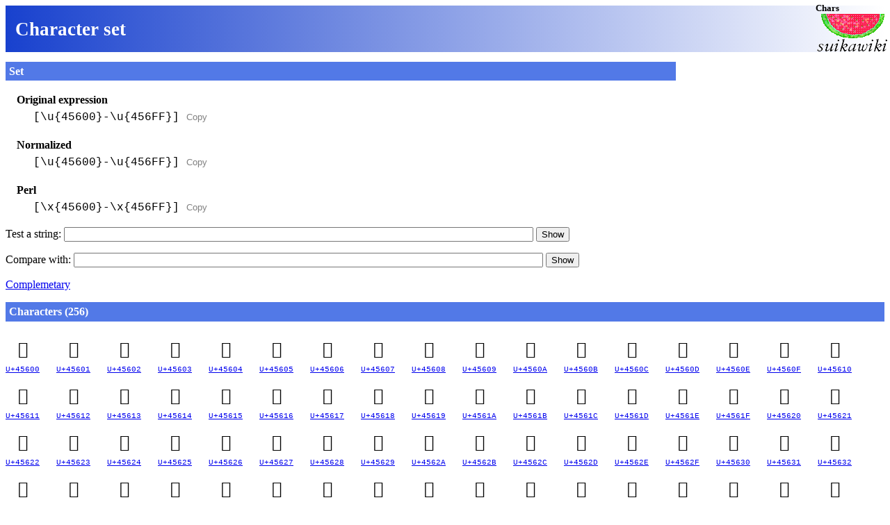

--- FILE ---
content_type: text/html; charset=utf-8
request_url: https://chars.suikawiki.org/set/456%3F%3F
body_size: 5263
content:
<!DOCTYPE html><html lang=en class="set-info">
       <title>Character set &quot;[\u{45600}-\u{456FF}]&quot;</title><link rel=stylesheet href=/css>
<meta name="viewport" content="width=device-width,initial-scale=1">

<script>
  function copyElement (el) {
    var hidden = el.hidden;
    if (hidden) el.hidden = false;
    var range = document.createRange ();
    range.selectNode (el);
    getSelection ().empty ();
    getSelection ().addRange (range);
    document.execCommand ('copy');
    if (hidden) el.hidden = true;
  } // copyElement
</script>

<h1 class=site><a href="/">Chars</a>.<a href="https://suikawiki.org/"><img src="https://wiki.suikawiki.org/images/sw.png" alt=SuikaWiki.org></a></h1><h1>Character set</h1><section id=set class="has-ads"><h2>Set</h2><dl><dt>Original expression<dd><code>[\u{45600}-\u{456FF}]</code> <button type=button class=copy onclick=" copyElement (previousElementSibling) ">Copy</button><dt>Normalized<dd><code>[\u{45600}-\u{456FF}]</code> <button type=button class=copy onclick=" copyElement (previousElementSibling) ">Copy</button><dt>Perl<dd><code>[\x{45600}-\x{456FF}]</code> <button type=button class=copy onclick=" copyElement (previousElementSibling) ">Copy</button></dl>
    <form action=/string method=get>
      <input type=hidden name=set value="[\u{45600}-\u{456FF}]">
      <p><label>Test a string: <input type=search name=s required></label>
      <button type=submit>Show</button>
    </form>
  
    <form action=/set/compare method=get>
      <input type=hidden name=expr value="[\u{45600}-\u{456FF}]">
      <p><label>Compare with: <input type=search name=expr required></label>
      <button type=submit>Show</button>
    </form>
  <p><a href="/set?expr=-%5B%5Cu%7B45600%7D-%5Cu%7B456FF%7D%5D">Complemetary</a></p>
      <aside class=ads>
        <script>
          google_ad_client = "ca-pub-6943204637055835";
          google_ad_slot = "1478788718";
          google_ad_width = 300;
          google_ad_height = 250;
        </script>
        <script src="https://pagead2.googlesyndication.com/pagead/show_ads.js"></script>
        <p><script src="https://www.gstatic.com/xads/publisher_badge/contributor_badge.js" data-width="300" data-height="62" data-theme="white" data-pub-name="SuikaWiki" data-pub-id="ca-pub-6943204637055835"></script>
      </aside>
  </section><section id=chars><h2>Characters (256)</h2><ul class=seq-list><li><a href="/char/45600"><bdo>񅘀</bdo></a> <code class=code-points><a href="/char/45600">U+45600</a></code><li><a href="/char/45601"><bdo>񅘁</bdo></a> <code class=code-points><a href="/char/45601">U+45601</a></code><li><a href="/char/45602"><bdo>񅘂</bdo></a> <code class=code-points><a href="/char/45602">U+45602</a></code><li><a href="/char/45603"><bdo>񅘃</bdo></a> <code class=code-points><a href="/char/45603">U+45603</a></code><li><a href="/char/45604"><bdo>񅘄</bdo></a> <code class=code-points><a href="/char/45604">U+45604</a></code><li><a href="/char/45605"><bdo>񅘅</bdo></a> <code class=code-points><a href="/char/45605">U+45605</a></code><li><a href="/char/45606"><bdo>񅘆</bdo></a> <code class=code-points><a href="/char/45606">U+45606</a></code><li><a href="/char/45607"><bdo>񅘇</bdo></a> <code class=code-points><a href="/char/45607">U+45607</a></code><li><a href="/char/45608"><bdo>񅘈</bdo></a> <code class=code-points><a href="/char/45608">U+45608</a></code><li><a href="/char/45609"><bdo>񅘉</bdo></a> <code class=code-points><a href="/char/45609">U+45609</a></code><li><a href="/char/4560A"><bdo>񅘊</bdo></a> <code class=code-points><a href="/char/4560A">U+4560A</a></code><li><a href="/char/4560B"><bdo>񅘋</bdo></a> <code class=code-points><a href="/char/4560B">U+4560B</a></code><li><a href="/char/4560C"><bdo>񅘌</bdo></a> <code class=code-points><a href="/char/4560C">U+4560C</a></code><li><a href="/char/4560D"><bdo>񅘍</bdo></a> <code class=code-points><a href="/char/4560D">U+4560D</a></code><li><a href="/char/4560E"><bdo>񅘎</bdo></a> <code class=code-points><a href="/char/4560E">U+4560E</a></code><li><a href="/char/4560F"><bdo>񅘏</bdo></a> <code class=code-points><a href="/char/4560F">U+4560F</a></code><li><a href="/char/45610"><bdo>񅘐</bdo></a> <code class=code-points><a href="/char/45610">U+45610</a></code><li><a href="/char/45611"><bdo>񅘑</bdo></a> <code class=code-points><a href="/char/45611">U+45611</a></code><li><a href="/char/45612"><bdo>񅘒</bdo></a> <code class=code-points><a href="/char/45612">U+45612</a></code><li><a href="/char/45613"><bdo>񅘓</bdo></a> <code class=code-points><a href="/char/45613">U+45613</a></code><li><a href="/char/45614"><bdo>񅘔</bdo></a> <code class=code-points><a href="/char/45614">U+45614</a></code><li><a href="/char/45615"><bdo>񅘕</bdo></a> <code class=code-points><a href="/char/45615">U+45615</a></code><li><a href="/char/45616"><bdo>񅘖</bdo></a> <code class=code-points><a href="/char/45616">U+45616</a></code><li><a href="/char/45617"><bdo>񅘗</bdo></a> <code class=code-points><a href="/char/45617">U+45617</a></code><li><a href="/char/45618"><bdo>񅘘</bdo></a> <code class=code-points><a href="/char/45618">U+45618</a></code><li><a href="/char/45619"><bdo>񅘙</bdo></a> <code class=code-points><a href="/char/45619">U+45619</a></code><li><a href="/char/4561A"><bdo>񅘚</bdo></a> <code class=code-points><a href="/char/4561A">U+4561A</a></code><li><a href="/char/4561B"><bdo>񅘛</bdo></a> <code class=code-points><a href="/char/4561B">U+4561B</a></code><li><a href="/char/4561C"><bdo>񅘜</bdo></a> <code class=code-points><a href="/char/4561C">U+4561C</a></code><li><a href="/char/4561D"><bdo>񅘝</bdo></a> <code class=code-points><a href="/char/4561D">U+4561D</a></code><li><a href="/char/4561E"><bdo>񅘞</bdo></a> <code class=code-points><a href="/char/4561E">U+4561E</a></code><li><a href="/char/4561F"><bdo>񅘟</bdo></a> <code class=code-points><a href="/char/4561F">U+4561F</a></code><li><a href="/char/45620"><bdo>񅘠</bdo></a> <code class=code-points><a href="/char/45620">U+45620</a></code><li><a href="/char/45621"><bdo>񅘡</bdo></a> <code class=code-points><a href="/char/45621">U+45621</a></code><li><a href="/char/45622"><bdo>񅘢</bdo></a> <code class=code-points><a href="/char/45622">U+45622</a></code><li><a href="/char/45623"><bdo>񅘣</bdo></a> <code class=code-points><a href="/char/45623">U+45623</a></code><li><a href="/char/45624"><bdo>񅘤</bdo></a> <code class=code-points><a href="/char/45624">U+45624</a></code><li><a href="/char/45625"><bdo>񅘥</bdo></a> <code class=code-points><a href="/char/45625">U+45625</a></code><li><a href="/char/45626"><bdo>񅘦</bdo></a> <code class=code-points><a href="/char/45626">U+45626</a></code><li><a href="/char/45627"><bdo>񅘧</bdo></a> <code class=code-points><a href="/char/45627">U+45627</a></code><li><a href="/char/45628"><bdo>񅘨</bdo></a> <code class=code-points><a href="/char/45628">U+45628</a></code><li><a href="/char/45629"><bdo>񅘩</bdo></a> <code class=code-points><a href="/char/45629">U+45629</a></code><li><a href="/char/4562A"><bdo>񅘪</bdo></a> <code class=code-points><a href="/char/4562A">U+4562A</a></code><li><a href="/char/4562B"><bdo>񅘫</bdo></a> <code class=code-points><a href="/char/4562B">U+4562B</a></code><li><a href="/char/4562C"><bdo>񅘬</bdo></a> <code class=code-points><a href="/char/4562C">U+4562C</a></code><li><a href="/char/4562D"><bdo>񅘭</bdo></a> <code class=code-points><a href="/char/4562D">U+4562D</a></code><li><a href="/char/4562E"><bdo>񅘮</bdo></a> <code class=code-points><a href="/char/4562E">U+4562E</a></code><li><a href="/char/4562F"><bdo>񅘯</bdo></a> <code class=code-points><a href="/char/4562F">U+4562F</a></code><li><a href="/char/45630"><bdo>񅘰</bdo></a> <code class=code-points><a href="/char/45630">U+45630</a></code><li><a href="/char/45631"><bdo>񅘱</bdo></a> <code class=code-points><a href="/char/45631">U+45631</a></code><li><a href="/char/45632"><bdo>񅘲</bdo></a> <code class=code-points><a href="/char/45632">U+45632</a></code><li><a href="/char/45633"><bdo>񅘳</bdo></a> <code class=code-points><a href="/char/45633">U+45633</a></code><li><a href="/char/45634"><bdo>񅘴</bdo></a> <code class=code-points><a href="/char/45634">U+45634</a></code><li><a href="/char/45635"><bdo>񅘵</bdo></a> <code class=code-points><a href="/char/45635">U+45635</a></code><li><a href="/char/45636"><bdo>񅘶</bdo></a> <code class=code-points><a href="/char/45636">U+45636</a></code><li><a href="/char/45637"><bdo>񅘷</bdo></a> <code class=code-points><a href="/char/45637">U+45637</a></code><li><a href="/char/45638"><bdo>񅘸</bdo></a> <code class=code-points><a href="/char/45638">U+45638</a></code><li><a href="/char/45639"><bdo>񅘹</bdo></a> <code class=code-points><a href="/char/45639">U+45639</a></code><li><a href="/char/4563A"><bdo>񅘺</bdo></a> <code class=code-points><a href="/char/4563A">U+4563A</a></code><li><a href="/char/4563B"><bdo>񅘻</bdo></a> <code class=code-points><a href="/char/4563B">U+4563B</a></code><li><a href="/char/4563C"><bdo>񅘼</bdo></a> <code class=code-points><a href="/char/4563C">U+4563C</a></code><li><a href="/char/4563D"><bdo>񅘽</bdo></a> <code class=code-points><a href="/char/4563D">U+4563D</a></code><li><a href="/char/4563E"><bdo>񅘾</bdo></a> <code class=code-points><a href="/char/4563E">U+4563E</a></code><li><a href="/char/4563F"><bdo>񅘿</bdo></a> <code class=code-points><a href="/char/4563F">U+4563F</a></code><li><a href="/char/45640"><bdo>񅙀</bdo></a> <code class=code-points><a href="/char/45640">U+45640</a></code><li><a href="/char/45641"><bdo>񅙁</bdo></a> <code class=code-points><a href="/char/45641">U+45641</a></code><li><a href="/char/45642"><bdo>񅙂</bdo></a> <code class=code-points><a href="/char/45642">U+45642</a></code><li><a href="/char/45643"><bdo>񅙃</bdo></a> <code class=code-points><a href="/char/45643">U+45643</a></code><li><a href="/char/45644"><bdo>񅙄</bdo></a> <code class=code-points><a href="/char/45644">U+45644</a></code><li><a href="/char/45645"><bdo>񅙅</bdo></a> <code class=code-points><a href="/char/45645">U+45645</a></code><li><a href="/char/45646"><bdo>񅙆</bdo></a> <code class=code-points><a href="/char/45646">U+45646</a></code><li><a href="/char/45647"><bdo>񅙇</bdo></a> <code class=code-points><a href="/char/45647">U+45647</a></code><li><a href="/char/45648"><bdo>񅙈</bdo></a> <code class=code-points><a href="/char/45648">U+45648</a></code><li><a href="/char/45649"><bdo>񅙉</bdo></a> <code class=code-points><a href="/char/45649">U+45649</a></code><li><a href="/char/4564A"><bdo>񅙊</bdo></a> <code class=code-points><a href="/char/4564A">U+4564A</a></code><li><a href="/char/4564B"><bdo>񅙋</bdo></a> <code class=code-points><a href="/char/4564B">U+4564B</a></code><li><a href="/char/4564C"><bdo>񅙌</bdo></a> <code class=code-points><a href="/char/4564C">U+4564C</a></code><li><a href="/char/4564D"><bdo>񅙍</bdo></a> <code class=code-points><a href="/char/4564D">U+4564D</a></code><li><a href="/char/4564E"><bdo>񅙎</bdo></a> <code class=code-points><a href="/char/4564E">U+4564E</a></code><li><a href="/char/4564F"><bdo>񅙏</bdo></a> <code class=code-points><a href="/char/4564F">U+4564F</a></code><li><a href="/char/45650"><bdo>񅙐</bdo></a> <code class=code-points><a href="/char/45650">U+45650</a></code><li><a href="/char/45651"><bdo>񅙑</bdo></a> <code class=code-points><a href="/char/45651">U+45651</a></code><li><a href="/char/45652"><bdo>񅙒</bdo></a> <code class=code-points><a href="/char/45652">U+45652</a></code><li><a href="/char/45653"><bdo>񅙓</bdo></a> <code class=code-points><a href="/char/45653">U+45653</a></code><li><a href="/char/45654"><bdo>񅙔</bdo></a> <code class=code-points><a href="/char/45654">U+45654</a></code><li><a href="/char/45655"><bdo>񅙕</bdo></a> <code class=code-points><a href="/char/45655">U+45655</a></code><li><a href="/char/45656"><bdo>񅙖</bdo></a> <code class=code-points><a href="/char/45656">U+45656</a></code><li><a href="/char/45657"><bdo>񅙗</bdo></a> <code class=code-points><a href="/char/45657">U+45657</a></code><li><a href="/char/45658"><bdo>񅙘</bdo></a> <code class=code-points><a href="/char/45658">U+45658</a></code><li><a href="/char/45659"><bdo>񅙙</bdo></a> <code class=code-points><a href="/char/45659">U+45659</a></code><li><a href="/char/4565A"><bdo>񅙚</bdo></a> <code class=code-points><a href="/char/4565A">U+4565A</a></code><li><a href="/char/4565B"><bdo>񅙛</bdo></a> <code class=code-points><a href="/char/4565B">U+4565B</a></code><li><a href="/char/4565C"><bdo>񅙜</bdo></a> <code class=code-points><a href="/char/4565C">U+4565C</a></code><li><a href="/char/4565D"><bdo>񅙝</bdo></a> <code class=code-points><a href="/char/4565D">U+4565D</a></code><li><a href="/char/4565E"><bdo>񅙞</bdo></a> <code class=code-points><a href="/char/4565E">U+4565E</a></code><li><a href="/char/4565F"><bdo>񅙟</bdo></a> <code class=code-points><a href="/char/4565F">U+4565F</a></code><li><a href="/char/45660"><bdo>񅙠</bdo></a> <code class=code-points><a href="/char/45660">U+45660</a></code><li><a href="/char/45661"><bdo>񅙡</bdo></a> <code class=code-points><a href="/char/45661">U+45661</a></code><li><a href="/char/45662"><bdo>񅙢</bdo></a> <code class=code-points><a href="/char/45662">U+45662</a></code><li><a href="/char/45663"><bdo>񅙣</bdo></a> <code class=code-points><a href="/char/45663">U+45663</a></code><li><a href="/char/45664"><bdo>񅙤</bdo></a> <code class=code-points><a href="/char/45664">U+45664</a></code><li><a href="/char/45665"><bdo>񅙥</bdo></a> <code class=code-points><a href="/char/45665">U+45665</a></code><li><a href="/char/45666"><bdo>񅙦</bdo></a> <code class=code-points><a href="/char/45666">U+45666</a></code><li><a href="/char/45667"><bdo>񅙧</bdo></a> <code class=code-points><a href="/char/45667">U+45667</a></code><li><a href="/char/45668"><bdo>񅙨</bdo></a> <code class=code-points><a href="/char/45668">U+45668</a></code><li><a href="/char/45669"><bdo>񅙩</bdo></a> <code class=code-points><a href="/char/45669">U+45669</a></code><li><a href="/char/4566A"><bdo>񅙪</bdo></a> <code class=code-points><a href="/char/4566A">U+4566A</a></code><li><a href="/char/4566B"><bdo>񅙫</bdo></a> <code class=code-points><a href="/char/4566B">U+4566B</a></code><li><a href="/char/4566C"><bdo>񅙬</bdo></a> <code class=code-points><a href="/char/4566C">U+4566C</a></code><li><a href="/char/4566D"><bdo>񅙭</bdo></a> <code class=code-points><a href="/char/4566D">U+4566D</a></code><li><a href="/char/4566E"><bdo>񅙮</bdo></a> <code class=code-points><a href="/char/4566E">U+4566E</a></code><li><a href="/char/4566F"><bdo>񅙯</bdo></a> <code class=code-points><a href="/char/4566F">U+4566F</a></code><li><a href="/char/45670"><bdo>񅙰</bdo></a> <code class=code-points><a href="/char/45670">U+45670</a></code><li><a href="/char/45671"><bdo>񅙱</bdo></a> <code class=code-points><a href="/char/45671">U+45671</a></code><li><a href="/char/45672"><bdo>񅙲</bdo></a> <code class=code-points><a href="/char/45672">U+45672</a></code><li><a href="/char/45673"><bdo>񅙳</bdo></a> <code class=code-points><a href="/char/45673">U+45673</a></code><li><a href="/char/45674"><bdo>񅙴</bdo></a> <code class=code-points><a href="/char/45674">U+45674</a></code><li><a href="/char/45675"><bdo>񅙵</bdo></a> <code class=code-points><a href="/char/45675">U+45675</a></code><li><a href="/char/45676"><bdo>񅙶</bdo></a> <code class=code-points><a href="/char/45676">U+45676</a></code><li><a href="/char/45677"><bdo>񅙷</bdo></a> <code class=code-points><a href="/char/45677">U+45677</a></code><li><a href="/char/45678"><bdo>񅙸</bdo></a> <code class=code-points><a href="/char/45678">U+45678</a></code><li><a href="/char/45679"><bdo>񅙹</bdo></a> <code class=code-points><a href="/char/45679">U+45679</a></code><li><a href="/char/4567A"><bdo>񅙺</bdo></a> <code class=code-points><a href="/char/4567A">U+4567A</a></code><li><a href="/char/4567B"><bdo>񅙻</bdo></a> <code class=code-points><a href="/char/4567B">U+4567B</a></code><li><a href="/char/4567C"><bdo>񅙼</bdo></a> <code class=code-points><a href="/char/4567C">U+4567C</a></code><li><a href="/char/4567D"><bdo>񅙽</bdo></a> <code class=code-points><a href="/char/4567D">U+4567D</a></code><li><a href="/char/4567E"><bdo>񅙾</bdo></a> <code class=code-points><a href="/char/4567E">U+4567E</a></code><li><a href="/char/4567F"><bdo>񅙿</bdo></a> <code class=code-points><a href="/char/4567F">U+4567F</a></code><li><a href="/char/45680"><bdo>񅚀</bdo></a> <code class=code-points><a href="/char/45680">U+45680</a></code><li><a href="/char/45681"><bdo>񅚁</bdo></a> <code class=code-points><a href="/char/45681">U+45681</a></code><li><a href="/char/45682"><bdo>񅚂</bdo></a> <code class=code-points><a href="/char/45682">U+45682</a></code><li><a href="/char/45683"><bdo>񅚃</bdo></a> <code class=code-points><a href="/char/45683">U+45683</a></code><li><a href="/char/45684"><bdo>񅚄</bdo></a> <code class=code-points><a href="/char/45684">U+45684</a></code><li><a href="/char/45685"><bdo>񅚅</bdo></a> <code class=code-points><a href="/char/45685">U+45685</a></code><li><a href="/char/45686"><bdo>񅚆</bdo></a> <code class=code-points><a href="/char/45686">U+45686</a></code><li><a href="/char/45687"><bdo>񅚇</bdo></a> <code class=code-points><a href="/char/45687">U+45687</a></code><li><a href="/char/45688"><bdo>񅚈</bdo></a> <code class=code-points><a href="/char/45688">U+45688</a></code><li><a href="/char/45689"><bdo>񅚉</bdo></a> <code class=code-points><a href="/char/45689">U+45689</a></code><li><a href="/char/4568A"><bdo>񅚊</bdo></a> <code class=code-points><a href="/char/4568A">U+4568A</a></code><li><a href="/char/4568B"><bdo>񅚋</bdo></a> <code class=code-points><a href="/char/4568B">U+4568B</a></code><li><a href="/char/4568C"><bdo>񅚌</bdo></a> <code class=code-points><a href="/char/4568C">U+4568C</a></code><li><a href="/char/4568D"><bdo>񅚍</bdo></a> <code class=code-points><a href="/char/4568D">U+4568D</a></code><li><a href="/char/4568E"><bdo>񅚎</bdo></a> <code class=code-points><a href="/char/4568E">U+4568E</a></code><li><a href="/char/4568F"><bdo>񅚏</bdo></a> <code class=code-points><a href="/char/4568F">U+4568F</a></code><li><a href="/char/45690"><bdo>񅚐</bdo></a> <code class=code-points><a href="/char/45690">U+45690</a></code><li><a href="/char/45691"><bdo>񅚑</bdo></a> <code class=code-points><a href="/char/45691">U+45691</a></code><li><a href="/char/45692"><bdo>񅚒</bdo></a> <code class=code-points><a href="/char/45692">U+45692</a></code><li><a href="/char/45693"><bdo>񅚓</bdo></a> <code class=code-points><a href="/char/45693">U+45693</a></code><li><a href="/char/45694"><bdo>񅚔</bdo></a> <code class=code-points><a href="/char/45694">U+45694</a></code><li><a href="/char/45695"><bdo>񅚕</bdo></a> <code class=code-points><a href="/char/45695">U+45695</a></code><li><a href="/char/45696"><bdo>񅚖</bdo></a> <code class=code-points><a href="/char/45696">U+45696</a></code><li><a href="/char/45697"><bdo>񅚗</bdo></a> <code class=code-points><a href="/char/45697">U+45697</a></code><li><a href="/char/45698"><bdo>񅚘</bdo></a> <code class=code-points><a href="/char/45698">U+45698</a></code><li><a href="/char/45699"><bdo>񅚙</bdo></a> <code class=code-points><a href="/char/45699">U+45699</a></code><li><a href="/char/4569A"><bdo>񅚚</bdo></a> <code class=code-points><a href="/char/4569A">U+4569A</a></code><li><a href="/char/4569B"><bdo>񅚛</bdo></a> <code class=code-points><a href="/char/4569B">U+4569B</a></code><li><a href="/char/4569C"><bdo>񅚜</bdo></a> <code class=code-points><a href="/char/4569C">U+4569C</a></code><li><a href="/char/4569D"><bdo>񅚝</bdo></a> <code class=code-points><a href="/char/4569D">U+4569D</a></code><li><a href="/char/4569E"><bdo>񅚞</bdo></a> <code class=code-points><a href="/char/4569E">U+4569E</a></code><li><a href="/char/4569F"><bdo>񅚟</bdo></a> <code class=code-points><a href="/char/4569F">U+4569F</a></code><li><a href="/char/456A0"><bdo>񅚠</bdo></a> <code class=code-points><a href="/char/456A0">U+456A0</a></code><li><a href="/char/456A1"><bdo>񅚡</bdo></a> <code class=code-points><a href="/char/456A1">U+456A1</a></code><li><a href="/char/456A2"><bdo>񅚢</bdo></a> <code class=code-points><a href="/char/456A2">U+456A2</a></code><li><a href="/char/456A3"><bdo>񅚣</bdo></a> <code class=code-points><a href="/char/456A3">U+456A3</a></code><li><a href="/char/456A4"><bdo>񅚤</bdo></a> <code class=code-points><a href="/char/456A4">U+456A4</a></code><li><a href="/char/456A5"><bdo>񅚥</bdo></a> <code class=code-points><a href="/char/456A5">U+456A5</a></code><li><a href="/char/456A6"><bdo>񅚦</bdo></a> <code class=code-points><a href="/char/456A6">U+456A6</a></code><li><a href="/char/456A7"><bdo>񅚧</bdo></a> <code class=code-points><a href="/char/456A7">U+456A7</a></code><li><a href="/char/456A8"><bdo>񅚨</bdo></a> <code class=code-points><a href="/char/456A8">U+456A8</a></code><li><a href="/char/456A9"><bdo>񅚩</bdo></a> <code class=code-points><a href="/char/456A9">U+456A9</a></code><li><a href="/char/456AA"><bdo>񅚪</bdo></a> <code class=code-points><a href="/char/456AA">U+456AA</a></code><li><a href="/char/456AB"><bdo>񅚫</bdo></a> <code class=code-points><a href="/char/456AB">U+456AB</a></code><li><a href="/char/456AC"><bdo>񅚬</bdo></a> <code class=code-points><a href="/char/456AC">U+456AC</a></code><li><a href="/char/456AD"><bdo>񅚭</bdo></a> <code class=code-points><a href="/char/456AD">U+456AD</a></code><li><a href="/char/456AE"><bdo>񅚮</bdo></a> <code class=code-points><a href="/char/456AE">U+456AE</a></code><li><a href="/char/456AF"><bdo>񅚯</bdo></a> <code class=code-points><a href="/char/456AF">U+456AF</a></code><li><a href="/char/456B0"><bdo>񅚰</bdo></a> <code class=code-points><a href="/char/456B0">U+456B0</a></code><li><a href="/char/456B1"><bdo>񅚱</bdo></a> <code class=code-points><a href="/char/456B1">U+456B1</a></code><li><a href="/char/456B2"><bdo>񅚲</bdo></a> <code class=code-points><a href="/char/456B2">U+456B2</a></code><li><a href="/char/456B3"><bdo>񅚳</bdo></a> <code class=code-points><a href="/char/456B3">U+456B3</a></code><li><a href="/char/456B4"><bdo>񅚴</bdo></a> <code class=code-points><a href="/char/456B4">U+456B4</a></code><li><a href="/char/456B5"><bdo>񅚵</bdo></a> <code class=code-points><a href="/char/456B5">U+456B5</a></code><li><a href="/char/456B6"><bdo>񅚶</bdo></a> <code class=code-points><a href="/char/456B6">U+456B6</a></code><li><a href="/char/456B7"><bdo>񅚷</bdo></a> <code class=code-points><a href="/char/456B7">U+456B7</a></code><li><a href="/char/456B8"><bdo>񅚸</bdo></a> <code class=code-points><a href="/char/456B8">U+456B8</a></code><li><a href="/char/456B9"><bdo>񅚹</bdo></a> <code class=code-points><a href="/char/456B9">U+456B9</a></code><li><a href="/char/456BA"><bdo>񅚺</bdo></a> <code class=code-points><a href="/char/456BA">U+456BA</a></code><li><a href="/char/456BB"><bdo>񅚻</bdo></a> <code class=code-points><a href="/char/456BB">U+456BB</a></code><li><a href="/char/456BC"><bdo>񅚼</bdo></a> <code class=code-points><a href="/char/456BC">U+456BC</a></code><li><a href="/char/456BD"><bdo>񅚽</bdo></a> <code class=code-points><a href="/char/456BD">U+456BD</a></code><li><a href="/char/456BE"><bdo>񅚾</bdo></a> <code class=code-points><a href="/char/456BE">U+456BE</a></code><li><a href="/char/456BF"><bdo>񅚿</bdo></a> <code class=code-points><a href="/char/456BF">U+456BF</a></code><li><a href="/char/456C0"><bdo>񅛀</bdo></a> <code class=code-points><a href="/char/456C0">U+456C0</a></code><li><a href="/char/456C1"><bdo>񅛁</bdo></a> <code class=code-points><a href="/char/456C1">U+456C1</a></code><li><a href="/char/456C2"><bdo>񅛂</bdo></a> <code class=code-points><a href="/char/456C2">U+456C2</a></code><li><a href="/char/456C3"><bdo>񅛃</bdo></a> <code class=code-points><a href="/char/456C3">U+456C3</a></code><li><a href="/char/456C4"><bdo>񅛄</bdo></a> <code class=code-points><a href="/char/456C4">U+456C4</a></code><li><a href="/char/456C5"><bdo>񅛅</bdo></a> <code class=code-points><a href="/char/456C5">U+456C5</a></code><li><a href="/char/456C6"><bdo>񅛆</bdo></a> <code class=code-points><a href="/char/456C6">U+456C6</a></code><li><a href="/char/456C7"><bdo>񅛇</bdo></a> <code class=code-points><a href="/char/456C7">U+456C7</a></code><li><a href="/char/456C8"><bdo>񅛈</bdo></a> <code class=code-points><a href="/char/456C8">U+456C8</a></code><li><a href="/char/456C9"><bdo>񅛉</bdo></a> <code class=code-points><a href="/char/456C9">U+456C9</a></code><li><a href="/char/456CA"><bdo>񅛊</bdo></a> <code class=code-points><a href="/char/456CA">U+456CA</a></code><li><a href="/char/456CB"><bdo>񅛋</bdo></a> <code class=code-points><a href="/char/456CB">U+456CB</a></code><li><a href="/char/456CC"><bdo>񅛌</bdo></a> <code class=code-points><a href="/char/456CC">U+456CC</a></code><li><a href="/char/456CD"><bdo>񅛍</bdo></a> <code class=code-points><a href="/char/456CD">U+456CD</a></code><li><a href="/char/456CE"><bdo>񅛎</bdo></a> <code class=code-points><a href="/char/456CE">U+456CE</a></code><li><a href="/char/456CF"><bdo>񅛏</bdo></a> <code class=code-points><a href="/char/456CF">U+456CF</a></code><li><a href="/char/456D0"><bdo>񅛐</bdo></a> <code class=code-points><a href="/char/456D0">U+456D0</a></code><li><a href="/char/456D1"><bdo>񅛑</bdo></a> <code class=code-points><a href="/char/456D1">U+456D1</a></code><li><a href="/char/456D2"><bdo>񅛒</bdo></a> <code class=code-points><a href="/char/456D2">U+456D2</a></code><li><a href="/char/456D3"><bdo>񅛓</bdo></a> <code class=code-points><a href="/char/456D3">U+456D3</a></code><li><a href="/char/456D4"><bdo>񅛔</bdo></a> <code class=code-points><a href="/char/456D4">U+456D4</a></code><li><a href="/char/456D5"><bdo>񅛕</bdo></a> <code class=code-points><a href="/char/456D5">U+456D5</a></code><li><a href="/char/456D6"><bdo>񅛖</bdo></a> <code class=code-points><a href="/char/456D6">U+456D6</a></code><li><a href="/char/456D7"><bdo>񅛗</bdo></a> <code class=code-points><a href="/char/456D7">U+456D7</a></code><li><a href="/char/456D8"><bdo>񅛘</bdo></a> <code class=code-points><a href="/char/456D8">U+456D8</a></code><li><a href="/char/456D9"><bdo>񅛙</bdo></a> <code class=code-points><a href="/char/456D9">U+456D9</a></code><li><a href="/char/456DA"><bdo>񅛚</bdo></a> <code class=code-points><a href="/char/456DA">U+456DA</a></code><li><a href="/char/456DB"><bdo>񅛛</bdo></a> <code class=code-points><a href="/char/456DB">U+456DB</a></code><li><a href="/char/456DC"><bdo>񅛜</bdo></a> <code class=code-points><a href="/char/456DC">U+456DC</a></code><li><a href="/char/456DD"><bdo>񅛝</bdo></a> <code class=code-points><a href="/char/456DD">U+456DD</a></code><li><a href="/char/456DE"><bdo>񅛞</bdo></a> <code class=code-points><a href="/char/456DE">U+456DE</a></code><li><a href="/char/456DF"><bdo>񅛟</bdo></a> <code class=code-points><a href="/char/456DF">U+456DF</a></code><li><a href="/char/456E0"><bdo>񅛠</bdo></a> <code class=code-points><a href="/char/456E0">U+456E0</a></code><li><a href="/char/456E1"><bdo>񅛡</bdo></a> <code class=code-points><a href="/char/456E1">U+456E1</a></code><li><a href="/char/456E2"><bdo>񅛢</bdo></a> <code class=code-points><a href="/char/456E2">U+456E2</a></code><li><a href="/char/456E3"><bdo>񅛣</bdo></a> <code class=code-points><a href="/char/456E3">U+456E3</a></code><li><a href="/char/456E4"><bdo>񅛤</bdo></a> <code class=code-points><a href="/char/456E4">U+456E4</a></code><li><a href="/char/456E5"><bdo>񅛥</bdo></a> <code class=code-points><a href="/char/456E5">U+456E5</a></code><li><a href="/char/456E6"><bdo>񅛦</bdo></a> <code class=code-points><a href="/char/456E6">U+456E6</a></code><li><a href="/char/456E7"><bdo>񅛧</bdo></a> <code class=code-points><a href="/char/456E7">U+456E7</a></code><li><a href="/char/456E8"><bdo>񅛨</bdo></a> <code class=code-points><a href="/char/456E8">U+456E8</a></code><li><a href="/char/456E9"><bdo>񅛩</bdo></a> <code class=code-points><a href="/char/456E9">U+456E9</a></code><li><a href="/char/456EA"><bdo>񅛪</bdo></a> <code class=code-points><a href="/char/456EA">U+456EA</a></code><li><a href="/char/456EB"><bdo>񅛫</bdo></a> <code class=code-points><a href="/char/456EB">U+456EB</a></code><li><a href="/char/456EC"><bdo>񅛬</bdo></a> <code class=code-points><a href="/char/456EC">U+456EC</a></code><li><a href="/char/456ED"><bdo>񅛭</bdo></a> <code class=code-points><a href="/char/456ED">U+456ED</a></code><li><a href="/char/456EE"><bdo>񅛮</bdo></a> <code class=code-points><a href="/char/456EE">U+456EE</a></code><li><a href="/char/456EF"><bdo>񅛯</bdo></a> <code class=code-points><a href="/char/456EF">U+456EF</a></code><li><a href="/char/456F0"><bdo>񅛰</bdo></a> <code class=code-points><a href="/char/456F0">U+456F0</a></code><li><a href="/char/456F1"><bdo>񅛱</bdo></a> <code class=code-points><a href="/char/456F1">U+456F1</a></code><li><a href="/char/456F2"><bdo>񅛲</bdo></a> <code class=code-points><a href="/char/456F2">U+456F2</a></code><li><a href="/char/456F3"><bdo>񅛳</bdo></a> <code class=code-points><a href="/char/456F3">U+456F3</a></code><li><a href="/char/456F4"><bdo>񅛴</bdo></a> <code class=code-points><a href="/char/456F4">U+456F4</a></code><li><a href="/char/456F5"><bdo>񅛵</bdo></a> <code class=code-points><a href="/char/456F5">U+456F5</a></code><li><a href="/char/456F6"><bdo>񅛶</bdo></a> <code class=code-points><a href="/char/456F6">U+456F6</a></code><li><a href="/char/456F7"><bdo>񅛷</bdo></a> <code class=code-points><a href="/char/456F7">U+456F7</a></code><li><a href="/char/456F8"><bdo>񅛸</bdo></a> <code class=code-points><a href="/char/456F8">U+456F8</a></code><li><a href="/char/456F9"><bdo>񅛹</bdo></a> <code class=code-points><a href="/char/456F9">U+456F9</a></code><li><a href="/char/456FA"><bdo>񅛺</bdo></a> <code class=code-points><a href="/char/456FA">U+456FA</a></code><li><a href="/char/456FB"><bdo>񅛻</bdo></a> <code class=code-points><a href="/char/456FB">U+456FB</a></code><li><a href="/char/456FC"><bdo>񅛼</bdo></a> <code class=code-points><a href="/char/456FC">U+456FC</a></code><li><a href="/char/456FD"><bdo>񅛽</bdo></a> <code class=code-points><a href="/char/456FD">U+456FD</a></code><li><a href="/char/456FE"><bdo>񅛾</bdo></a> <code class=code-points><a href="/char/456FE">U+456FE</a></code><li><a href="/char/456FF"><bdo>񅛿</bdo></a> <code class=code-points><a href="/char/456FF">U+456FF</a></code></ul><table id=chars-table><thead><tr><th>Code point<th>Character<th>Name<tbody><tr onclick=" querySelector('a').click () "><td><a href=/char/45600 onclick=" event.stopPropagation () ">U+45600</a><td><code class=char>񅘀</code><td><code class=charname>&lt;reserved-45600></code><tr onclick=" querySelector('a').click () "><td><a href=/char/45601 onclick=" event.stopPropagation () ">U+45601</a><td><code class=char>񅘁</code><td><code class=charname>&lt;reserved-45601></code><tr onclick=" querySelector('a').click () "><td><a href=/char/45602 onclick=" event.stopPropagation () ">U+45602</a><td><code class=char>񅘂</code><td><code class=charname>&lt;reserved-45602></code><tr onclick=" querySelector('a').click () "><td><a href=/char/45603 onclick=" event.stopPropagation () ">U+45603</a><td><code class=char>񅘃</code><td><code class=charname>&lt;reserved-45603></code><tr onclick=" querySelector('a').click () "><td><a href=/char/45604 onclick=" event.stopPropagation () ">U+45604</a><td><code class=char>񅘄</code><td><code class=charname>&lt;reserved-45604></code><tr onclick=" querySelector('a').click () "><td><a href=/char/45605 onclick=" event.stopPropagation () ">U+45605</a><td><code class=char>񅘅</code><td><code class=charname>&lt;reserved-45605></code><tr onclick=" querySelector('a').click () "><td><a href=/char/45606 onclick=" event.stopPropagation () ">U+45606</a><td><code class=char>񅘆</code><td><code class=charname>&lt;reserved-45606></code><tr onclick=" querySelector('a').click () "><td><a href=/char/45607 onclick=" event.stopPropagation () ">U+45607</a><td><code class=char>񅘇</code><td><code class=charname>&lt;reserved-45607></code><tr onclick=" querySelector('a').click () "><td><a href=/char/45608 onclick=" event.stopPropagation () ">U+45608</a><td><code class=char>񅘈</code><td><code class=charname>&lt;reserved-45608></code><tr onclick=" querySelector('a').click () "><td><a href=/char/45609 onclick=" event.stopPropagation () ">U+45609</a><td><code class=char>񅘉</code><td><code class=charname>&lt;reserved-45609></code><tr onclick=" querySelector('a').click () "><td><a href=/char/4560A onclick=" event.stopPropagation () ">U+4560A</a><td><code class=char>񅘊</code><td><code class=charname>&lt;reserved-4560A></code><tr onclick=" querySelector('a').click () "><td><a href=/char/4560B onclick=" event.stopPropagation () ">U+4560B</a><td><code class=char>񅘋</code><td><code class=charname>&lt;reserved-4560B></code><tr onclick=" querySelector('a').click () "><td><a href=/char/4560C onclick=" event.stopPropagation () ">U+4560C</a><td><code class=char>񅘌</code><td><code class=charname>&lt;reserved-4560C></code><tr onclick=" querySelector('a').click () "><td><a href=/char/4560D onclick=" event.stopPropagation () ">U+4560D</a><td><code class=char>񅘍</code><td><code class=charname>&lt;reserved-4560D></code><tr onclick=" querySelector('a').click () "><td><a href=/char/4560E onclick=" event.stopPropagation () ">U+4560E</a><td><code class=char>񅘎</code><td><code class=charname>&lt;reserved-4560E></code><tr onclick=" querySelector('a').click () "><td><a href=/char/4560F onclick=" event.stopPropagation () ">U+4560F</a><td><code class=char>񅘏</code><td><code class=charname>&lt;reserved-4560F></code><tr onclick=" querySelector('a').click () "><td><a href=/char/45610 onclick=" event.stopPropagation () ">U+45610</a><td><code class=char>񅘐</code><td><code class=charname>&lt;reserved-45610></code><tr onclick=" querySelector('a').click () "><td><a href=/char/45611 onclick=" event.stopPropagation () ">U+45611</a><td><code class=char>񅘑</code><td><code class=charname>&lt;reserved-45611></code><tr onclick=" querySelector('a').click () "><td><a href=/char/45612 onclick=" event.stopPropagation () ">U+45612</a><td><code class=char>񅘒</code><td><code class=charname>&lt;reserved-45612></code><tr onclick=" querySelector('a').click () "><td><a href=/char/45613 onclick=" event.stopPropagation () ">U+45613</a><td><code class=char>񅘓</code><td><code class=charname>&lt;reserved-45613></code><tr onclick=" querySelector('a').click () "><td><a href=/char/45614 onclick=" event.stopPropagation () ">U+45614</a><td><code class=char>񅘔</code><td><code class=charname>&lt;reserved-45614></code><tr onclick=" querySelector('a').click () "><td><a href=/char/45615 onclick=" event.stopPropagation () ">U+45615</a><td><code class=char>񅘕</code><td><code class=charname>&lt;reserved-45615></code><tr onclick=" querySelector('a').click () "><td><a href=/char/45616 onclick=" event.stopPropagation () ">U+45616</a><td><code class=char>񅘖</code><td><code class=charname>&lt;reserved-45616></code><tr onclick=" querySelector('a').click () "><td><a href=/char/45617 onclick=" event.stopPropagation () ">U+45617</a><td><code class=char>񅘗</code><td><code class=charname>&lt;reserved-45617></code><tr onclick=" querySelector('a').click () "><td><a href=/char/45618 onclick=" event.stopPropagation () ">U+45618</a><td><code class=char>񅘘</code><td><code class=charname>&lt;reserved-45618></code><tr onclick=" querySelector('a').click () "><td><a href=/char/45619 onclick=" event.stopPropagation () ">U+45619</a><td><code class=char>񅘙</code><td><code class=charname>&lt;reserved-45619></code><tr onclick=" querySelector('a').click () "><td><a href=/char/4561A onclick=" event.stopPropagation () ">U+4561A</a><td><code class=char>񅘚</code><td><code class=charname>&lt;reserved-4561A></code><tr onclick=" querySelector('a').click () "><td><a href=/char/4561B onclick=" event.stopPropagation () ">U+4561B</a><td><code class=char>񅘛</code><td><code class=charname>&lt;reserved-4561B></code><tr onclick=" querySelector('a').click () "><td><a href=/char/4561C onclick=" event.stopPropagation () ">U+4561C</a><td><code class=char>񅘜</code><td><code class=charname>&lt;reserved-4561C></code><tr onclick=" querySelector('a').click () "><td><a href=/char/4561D onclick=" event.stopPropagation () ">U+4561D</a><td><code class=char>񅘝</code><td><code class=charname>&lt;reserved-4561D></code><tr onclick=" querySelector('a').click () "><td><a href=/char/4561E onclick=" event.stopPropagation () ">U+4561E</a><td><code class=char>񅘞</code><td><code class=charname>&lt;reserved-4561E></code><tr onclick=" querySelector('a').click () "><td><a href=/char/4561F onclick=" event.stopPropagation () ">U+4561F</a><td><code class=char>񅘟</code><td><code class=charname>&lt;reserved-4561F></code><tr onclick=" querySelector('a').click () "><td><a href=/char/45620 onclick=" event.stopPropagation () ">U+45620</a><td><code class=char>񅘠</code><td><code class=charname>&lt;reserved-45620></code><tr onclick=" querySelector('a').click () "><td><a href=/char/45621 onclick=" event.stopPropagation () ">U+45621</a><td><code class=char>񅘡</code><td><code class=charname>&lt;reserved-45621></code><tr onclick=" querySelector('a').click () "><td><a href=/char/45622 onclick=" event.stopPropagation () ">U+45622</a><td><code class=char>񅘢</code><td><code class=charname>&lt;reserved-45622></code><tr onclick=" querySelector('a').click () "><td><a href=/char/45623 onclick=" event.stopPropagation () ">U+45623</a><td><code class=char>񅘣</code><td><code class=charname>&lt;reserved-45623></code><tr onclick=" querySelector('a').click () "><td><a href=/char/45624 onclick=" event.stopPropagation () ">U+45624</a><td><code class=char>񅘤</code><td><code class=charname>&lt;reserved-45624></code><tr onclick=" querySelector('a').click () "><td><a href=/char/45625 onclick=" event.stopPropagation () ">U+45625</a><td><code class=char>񅘥</code><td><code class=charname>&lt;reserved-45625></code><tr onclick=" querySelector('a').click () "><td><a href=/char/45626 onclick=" event.stopPropagation () ">U+45626</a><td><code class=char>񅘦</code><td><code class=charname>&lt;reserved-45626></code><tr onclick=" querySelector('a').click () "><td><a href=/char/45627 onclick=" event.stopPropagation () ">U+45627</a><td><code class=char>񅘧</code><td><code class=charname>&lt;reserved-45627></code><tr onclick=" querySelector('a').click () "><td><a href=/char/45628 onclick=" event.stopPropagation () ">U+45628</a><td><code class=char>񅘨</code><td><code class=charname>&lt;reserved-45628></code><tr onclick=" querySelector('a').click () "><td><a href=/char/45629 onclick=" event.stopPropagation () ">U+45629</a><td><code class=char>񅘩</code><td><code class=charname>&lt;reserved-45629></code><tr onclick=" querySelector('a').click () "><td><a href=/char/4562A onclick=" event.stopPropagation () ">U+4562A</a><td><code class=char>񅘪</code><td><code class=charname>&lt;reserved-4562A></code><tr onclick=" querySelector('a').click () "><td><a href=/char/4562B onclick=" event.stopPropagation () ">U+4562B</a><td><code class=char>񅘫</code><td><code class=charname>&lt;reserved-4562B></code><tr onclick=" querySelector('a').click () "><td><a href=/char/4562C onclick=" event.stopPropagation () ">U+4562C</a><td><code class=char>񅘬</code><td><code class=charname>&lt;reserved-4562C></code><tr onclick=" querySelector('a').click () "><td><a href=/char/4562D onclick=" event.stopPropagation () ">U+4562D</a><td><code class=char>񅘭</code><td><code class=charname>&lt;reserved-4562D></code><tr onclick=" querySelector('a').click () "><td><a href=/char/4562E onclick=" event.stopPropagation () ">U+4562E</a><td><code class=char>񅘮</code><td><code class=charname>&lt;reserved-4562E></code><tr onclick=" querySelector('a').click () "><td><a href=/char/4562F onclick=" event.stopPropagation () ">U+4562F</a><td><code class=char>񅘯</code><td><code class=charname>&lt;reserved-4562F></code><tr onclick=" querySelector('a').click () "><td><a href=/char/45630 onclick=" event.stopPropagation () ">U+45630</a><td><code class=char>񅘰</code><td><code class=charname>&lt;reserved-45630></code><tr onclick=" querySelector('a').click () "><td><a href=/char/45631 onclick=" event.stopPropagation () ">U+45631</a><td><code class=char>񅘱</code><td><code class=charname>&lt;reserved-45631></code><tr onclick=" querySelector('a').click () "><td><a href=/char/45632 onclick=" event.stopPropagation () ">U+45632</a><td><code class=char>񅘲</code><td><code class=charname>&lt;reserved-45632></code><tr onclick=" querySelector('a').click () "><td><a href=/char/45633 onclick=" event.stopPropagation () ">U+45633</a><td><code class=char>񅘳</code><td><code class=charname>&lt;reserved-45633></code><tr onclick=" querySelector('a').click () "><td><a href=/char/45634 onclick=" event.stopPropagation () ">U+45634</a><td><code class=char>񅘴</code><td><code class=charname>&lt;reserved-45634></code><tr onclick=" querySelector('a').click () "><td><a href=/char/45635 onclick=" event.stopPropagation () ">U+45635</a><td><code class=char>񅘵</code><td><code class=charname>&lt;reserved-45635></code><tr onclick=" querySelector('a').click () "><td><a href=/char/45636 onclick=" event.stopPropagation () ">U+45636</a><td><code class=char>񅘶</code><td><code class=charname>&lt;reserved-45636></code><tr onclick=" querySelector('a').click () "><td><a href=/char/45637 onclick=" event.stopPropagation () ">U+45637</a><td><code class=char>񅘷</code><td><code class=charname>&lt;reserved-45637></code><tr onclick=" querySelector('a').click () "><td><a href=/char/45638 onclick=" event.stopPropagation () ">U+45638</a><td><code class=char>񅘸</code><td><code class=charname>&lt;reserved-45638></code><tr onclick=" querySelector('a').click () "><td><a href=/char/45639 onclick=" event.stopPropagation () ">U+45639</a><td><code class=char>񅘹</code><td><code class=charname>&lt;reserved-45639></code><tr onclick=" querySelector('a').click () "><td><a href=/char/4563A onclick=" event.stopPropagation () ">U+4563A</a><td><code class=char>񅘺</code><td><code class=charname>&lt;reserved-4563A></code><tr onclick=" querySelector('a').click () "><td><a href=/char/4563B onclick=" event.stopPropagation () ">U+4563B</a><td><code class=char>񅘻</code><td><code class=charname>&lt;reserved-4563B></code><tr onclick=" querySelector('a').click () "><td><a href=/char/4563C onclick=" event.stopPropagation () ">U+4563C</a><td><code class=char>񅘼</code><td><code class=charname>&lt;reserved-4563C></code><tr onclick=" querySelector('a').click () "><td><a href=/char/4563D onclick=" event.stopPropagation () ">U+4563D</a><td><code class=char>񅘽</code><td><code class=charname>&lt;reserved-4563D></code><tr onclick=" querySelector('a').click () "><td><a href=/char/4563E onclick=" event.stopPropagation () ">U+4563E</a><td><code class=char>񅘾</code><td><code class=charname>&lt;reserved-4563E></code><tr onclick=" querySelector('a').click () "><td><a href=/char/4563F onclick=" event.stopPropagation () ">U+4563F</a><td><code class=char>񅘿</code><td><code class=charname>&lt;reserved-4563F></code><tr onclick=" querySelector('a').click () "><td><a href=/char/45640 onclick=" event.stopPropagation () ">U+45640</a><td><code class=char>񅙀</code><td><code class=charname>&lt;reserved-45640></code><tr onclick=" querySelector('a').click () "><td><a href=/char/45641 onclick=" event.stopPropagation () ">U+45641</a><td><code class=char>񅙁</code><td><code class=charname>&lt;reserved-45641></code><tr onclick=" querySelector('a').click () "><td><a href=/char/45642 onclick=" event.stopPropagation () ">U+45642</a><td><code class=char>񅙂</code><td><code class=charname>&lt;reserved-45642></code><tr onclick=" querySelector('a').click () "><td><a href=/char/45643 onclick=" event.stopPropagation () ">U+45643</a><td><code class=char>񅙃</code><td><code class=charname>&lt;reserved-45643></code><tr onclick=" querySelector('a').click () "><td><a href=/char/45644 onclick=" event.stopPropagation () ">U+45644</a><td><code class=char>񅙄</code><td><code class=charname>&lt;reserved-45644></code><tr onclick=" querySelector('a').click () "><td><a href=/char/45645 onclick=" event.stopPropagation () ">U+45645</a><td><code class=char>񅙅</code><td><code class=charname>&lt;reserved-45645></code><tr onclick=" querySelector('a').click () "><td><a href=/char/45646 onclick=" event.stopPropagation () ">U+45646</a><td><code class=char>񅙆</code><td><code class=charname>&lt;reserved-45646></code><tr onclick=" querySelector('a').click () "><td><a href=/char/45647 onclick=" event.stopPropagation () ">U+45647</a><td><code class=char>񅙇</code><td><code class=charname>&lt;reserved-45647></code><tr onclick=" querySelector('a').click () "><td><a href=/char/45648 onclick=" event.stopPropagation () ">U+45648</a><td><code class=char>񅙈</code><td><code class=charname>&lt;reserved-45648></code><tr onclick=" querySelector('a').click () "><td><a href=/char/45649 onclick=" event.stopPropagation () ">U+45649</a><td><code class=char>񅙉</code><td><code class=charname>&lt;reserved-45649></code><tr onclick=" querySelector('a').click () "><td><a href=/char/4564A onclick=" event.stopPropagation () ">U+4564A</a><td><code class=char>񅙊</code><td><code class=charname>&lt;reserved-4564A></code><tr onclick=" querySelector('a').click () "><td><a href=/char/4564B onclick=" event.stopPropagation () ">U+4564B</a><td><code class=char>񅙋</code><td><code class=charname>&lt;reserved-4564B></code><tr onclick=" querySelector('a').click () "><td><a href=/char/4564C onclick=" event.stopPropagation () ">U+4564C</a><td><code class=char>񅙌</code><td><code class=charname>&lt;reserved-4564C></code><tr onclick=" querySelector('a').click () "><td><a href=/char/4564D onclick=" event.stopPropagation () ">U+4564D</a><td><code class=char>񅙍</code><td><code class=charname>&lt;reserved-4564D></code><tr onclick=" querySelector('a').click () "><td><a href=/char/4564E onclick=" event.stopPropagation () ">U+4564E</a><td><code class=char>񅙎</code><td><code class=charname>&lt;reserved-4564E></code><tr onclick=" querySelector('a').click () "><td><a href=/char/4564F onclick=" event.stopPropagation () ">U+4564F</a><td><code class=char>񅙏</code><td><code class=charname>&lt;reserved-4564F></code><tr onclick=" querySelector('a').click () "><td><a href=/char/45650 onclick=" event.stopPropagation () ">U+45650</a><td><code class=char>񅙐</code><td><code class=charname>&lt;reserved-45650></code><tr onclick=" querySelector('a').click () "><td><a href=/char/45651 onclick=" event.stopPropagation () ">U+45651</a><td><code class=char>񅙑</code><td><code class=charname>&lt;reserved-45651></code><tr onclick=" querySelector('a').click () "><td><a href=/char/45652 onclick=" event.stopPropagation () ">U+45652</a><td><code class=char>񅙒</code><td><code class=charname>&lt;reserved-45652></code><tr onclick=" querySelector('a').click () "><td><a href=/char/45653 onclick=" event.stopPropagation () ">U+45653</a><td><code class=char>񅙓</code><td><code class=charname>&lt;reserved-45653></code><tr onclick=" querySelector('a').click () "><td><a href=/char/45654 onclick=" event.stopPropagation () ">U+45654</a><td><code class=char>񅙔</code><td><code class=charname>&lt;reserved-45654></code><tr onclick=" querySelector('a').click () "><td><a href=/char/45655 onclick=" event.stopPropagation () ">U+45655</a><td><code class=char>񅙕</code><td><code class=charname>&lt;reserved-45655></code><tr onclick=" querySelector('a').click () "><td><a href=/char/45656 onclick=" event.stopPropagation () ">U+45656</a><td><code class=char>񅙖</code><td><code class=charname>&lt;reserved-45656></code><tr onclick=" querySelector('a').click () "><td><a href=/char/45657 onclick=" event.stopPropagation () ">U+45657</a><td><code class=char>񅙗</code><td><code class=charname>&lt;reserved-45657></code><tr onclick=" querySelector('a').click () "><td><a href=/char/45658 onclick=" event.stopPropagation () ">U+45658</a><td><code class=char>񅙘</code><td><code class=charname>&lt;reserved-45658></code><tr onclick=" querySelector('a').click () "><td><a href=/char/45659 onclick=" event.stopPropagation () ">U+45659</a><td><code class=char>񅙙</code><td><code class=charname>&lt;reserved-45659></code><tr onclick=" querySelector('a').click () "><td><a href=/char/4565A onclick=" event.stopPropagation () ">U+4565A</a><td><code class=char>񅙚</code><td><code class=charname>&lt;reserved-4565A></code><tr onclick=" querySelector('a').click () "><td><a href=/char/4565B onclick=" event.stopPropagation () ">U+4565B</a><td><code class=char>񅙛</code><td><code class=charname>&lt;reserved-4565B></code><tr onclick=" querySelector('a').click () "><td><a href=/char/4565C onclick=" event.stopPropagation () ">U+4565C</a><td><code class=char>񅙜</code><td><code class=charname>&lt;reserved-4565C></code><tr onclick=" querySelector('a').click () "><td><a href=/char/4565D onclick=" event.stopPropagation () ">U+4565D</a><td><code class=char>񅙝</code><td><code class=charname>&lt;reserved-4565D></code><tr onclick=" querySelector('a').click () "><td><a href=/char/4565E onclick=" event.stopPropagation () ">U+4565E</a><td><code class=char>񅙞</code><td><code class=charname>&lt;reserved-4565E></code><tr onclick=" querySelector('a').click () "><td><a href=/char/4565F onclick=" event.stopPropagation () ">U+4565F</a><td><code class=char>񅙟</code><td><code class=charname>&lt;reserved-4565F></code><tr onclick=" querySelector('a').click () "><td><a href=/char/45660 onclick=" event.stopPropagation () ">U+45660</a><td><code class=char>񅙠</code><td><code class=charname>&lt;reserved-45660></code><tr onclick=" querySelector('a').click () "><td><a href=/char/45661 onclick=" event.stopPropagation () ">U+45661</a><td><code class=char>񅙡</code><td><code class=charname>&lt;reserved-45661></code><tr onclick=" querySelector('a').click () "><td><a href=/char/45662 onclick=" event.stopPropagation () ">U+45662</a><td><code class=char>񅙢</code><td><code class=charname>&lt;reserved-45662></code><tr onclick=" querySelector('a').click () "><td><a href=/char/45663 onclick=" event.stopPropagation () ">U+45663</a><td><code class=char>񅙣</code><td><code class=charname>&lt;reserved-45663></code><tr onclick=" querySelector('a').click () "><td><a href=/char/45664 onclick=" event.stopPropagation () ">U+45664</a><td><code class=char>񅙤</code><td><code class=charname>&lt;reserved-45664></code><tr onclick=" querySelector('a').click () "><td><a href=/char/45665 onclick=" event.stopPropagation () ">U+45665</a><td><code class=char>񅙥</code><td><code class=charname>&lt;reserved-45665></code><tr onclick=" querySelector('a').click () "><td><a href=/char/45666 onclick=" event.stopPropagation () ">U+45666</a><td><code class=char>񅙦</code><td><code class=charname>&lt;reserved-45666></code><tr onclick=" querySelector('a').click () "><td><a href=/char/45667 onclick=" event.stopPropagation () ">U+45667</a><td><code class=char>񅙧</code><td><code class=charname>&lt;reserved-45667></code><tr onclick=" querySelector('a').click () "><td><a href=/char/45668 onclick=" event.stopPropagation () ">U+45668</a><td><code class=char>񅙨</code><td><code class=charname>&lt;reserved-45668></code><tr onclick=" querySelector('a').click () "><td><a href=/char/45669 onclick=" event.stopPropagation () ">U+45669</a><td><code class=char>񅙩</code><td><code class=charname>&lt;reserved-45669></code><tr onclick=" querySelector('a').click () "><td><a href=/char/4566A onclick=" event.stopPropagation () ">U+4566A</a><td><code class=char>񅙪</code><td><code class=charname>&lt;reserved-4566A></code><tr onclick=" querySelector('a').click () "><td><a href=/char/4566B onclick=" event.stopPropagation () ">U+4566B</a><td><code class=char>񅙫</code><td><code class=charname>&lt;reserved-4566B></code><tr onclick=" querySelector('a').click () "><td><a href=/char/4566C onclick=" event.stopPropagation () ">U+4566C</a><td><code class=char>񅙬</code><td><code class=charname>&lt;reserved-4566C></code><tr onclick=" querySelector('a').click () "><td><a href=/char/4566D onclick=" event.stopPropagation () ">U+4566D</a><td><code class=char>񅙭</code><td><code class=charname>&lt;reserved-4566D></code><tr onclick=" querySelector('a').click () "><td><a href=/char/4566E onclick=" event.stopPropagation () ">U+4566E</a><td><code class=char>񅙮</code><td><code class=charname>&lt;reserved-4566E></code><tr onclick=" querySelector('a').click () "><td><a href=/char/4566F onclick=" event.stopPropagation () ">U+4566F</a><td><code class=char>񅙯</code><td><code class=charname>&lt;reserved-4566F></code><tr onclick=" querySelector('a').click () "><td><a href=/char/45670 onclick=" event.stopPropagation () ">U+45670</a><td><code class=char>񅙰</code><td><code class=charname>&lt;reserved-45670></code><tr onclick=" querySelector('a').click () "><td><a href=/char/45671 onclick=" event.stopPropagation () ">U+45671</a><td><code class=char>񅙱</code><td><code class=charname>&lt;reserved-45671></code><tr onclick=" querySelector('a').click () "><td><a href=/char/45672 onclick=" event.stopPropagation () ">U+45672</a><td><code class=char>񅙲</code><td><code class=charname>&lt;reserved-45672></code><tr onclick=" querySelector('a').click () "><td><a href=/char/45673 onclick=" event.stopPropagation () ">U+45673</a><td><code class=char>񅙳</code><td><code class=charname>&lt;reserved-45673></code><tr onclick=" querySelector('a').click () "><td><a href=/char/45674 onclick=" event.stopPropagation () ">U+45674</a><td><code class=char>񅙴</code><td><code class=charname>&lt;reserved-45674></code><tr onclick=" querySelector('a').click () "><td><a href=/char/45675 onclick=" event.stopPropagation () ">U+45675</a><td><code class=char>񅙵</code><td><code class=charname>&lt;reserved-45675></code><tr onclick=" querySelector('a').click () "><td><a href=/char/45676 onclick=" event.stopPropagation () ">U+45676</a><td><code class=char>񅙶</code><td><code class=charname>&lt;reserved-45676></code><tr onclick=" querySelector('a').click () "><td><a href=/char/45677 onclick=" event.stopPropagation () ">U+45677</a><td><code class=char>񅙷</code><td><code class=charname>&lt;reserved-45677></code><tr onclick=" querySelector('a').click () "><td><a href=/char/45678 onclick=" event.stopPropagation () ">U+45678</a><td><code class=char>񅙸</code><td><code class=charname>&lt;reserved-45678></code><tr onclick=" querySelector('a').click () "><td><a href=/char/45679 onclick=" event.stopPropagation () ">U+45679</a><td><code class=char>񅙹</code><td><code class=charname>&lt;reserved-45679></code><tr onclick=" querySelector('a').click () "><td><a href=/char/4567A onclick=" event.stopPropagation () ">U+4567A</a><td><code class=char>񅙺</code><td><code class=charname>&lt;reserved-4567A></code><tr onclick=" querySelector('a').click () "><td><a href=/char/4567B onclick=" event.stopPropagation () ">U+4567B</a><td><code class=char>񅙻</code><td><code class=charname>&lt;reserved-4567B></code><tr onclick=" querySelector('a').click () "><td><a href=/char/4567C onclick=" event.stopPropagation () ">U+4567C</a><td><code class=char>񅙼</code><td><code class=charname>&lt;reserved-4567C></code><tr onclick=" querySelector('a').click () "><td><a href=/char/4567D onclick=" event.stopPropagation () ">U+4567D</a><td><code class=char>񅙽</code><td><code class=charname>&lt;reserved-4567D></code><tr onclick=" querySelector('a').click () "><td><a href=/char/4567E onclick=" event.stopPropagation () ">U+4567E</a><td><code class=char>񅙾</code><td><code class=charname>&lt;reserved-4567E></code><tr onclick=" querySelector('a').click () "><td><a href=/char/4567F onclick=" event.stopPropagation () ">U+4567F</a><td><code class=char>񅙿</code><td><code class=charname>&lt;reserved-4567F></code><tr onclick=" querySelector('a').click () "><td><a href=/char/45680 onclick=" event.stopPropagation () ">U+45680</a><td><code class=char>񅚀</code><td><code class=charname>&lt;reserved-45680></code><tr onclick=" querySelector('a').click () "><td><a href=/char/45681 onclick=" event.stopPropagation () ">U+45681</a><td><code class=char>񅚁</code><td><code class=charname>&lt;reserved-45681></code><tr onclick=" querySelector('a').click () "><td><a href=/char/45682 onclick=" event.stopPropagation () ">U+45682</a><td><code class=char>񅚂</code><td><code class=charname>&lt;reserved-45682></code><tr onclick=" querySelector('a').click () "><td><a href=/char/45683 onclick=" event.stopPropagation () ">U+45683</a><td><code class=char>񅚃</code><td><code class=charname>&lt;reserved-45683></code><tr onclick=" querySelector('a').click () "><td><a href=/char/45684 onclick=" event.stopPropagation () ">U+45684</a><td><code class=char>񅚄</code><td><code class=charname>&lt;reserved-45684></code><tr onclick=" querySelector('a').click () "><td><a href=/char/45685 onclick=" event.stopPropagation () ">U+45685</a><td><code class=char>񅚅</code><td><code class=charname>&lt;reserved-45685></code><tr onclick=" querySelector('a').click () "><td><a href=/char/45686 onclick=" event.stopPropagation () ">U+45686</a><td><code class=char>񅚆</code><td><code class=charname>&lt;reserved-45686></code><tr onclick=" querySelector('a').click () "><td><a href=/char/45687 onclick=" event.stopPropagation () ">U+45687</a><td><code class=char>񅚇</code><td><code class=charname>&lt;reserved-45687></code><tr onclick=" querySelector('a').click () "><td><a href=/char/45688 onclick=" event.stopPropagation () ">U+45688</a><td><code class=char>񅚈</code><td><code class=charname>&lt;reserved-45688></code><tr onclick=" querySelector('a').click () "><td><a href=/char/45689 onclick=" event.stopPropagation () ">U+45689</a><td><code class=char>񅚉</code><td><code class=charname>&lt;reserved-45689></code><tr onclick=" querySelector('a').click () "><td><a href=/char/4568A onclick=" event.stopPropagation () ">U+4568A</a><td><code class=char>񅚊</code><td><code class=charname>&lt;reserved-4568A></code><tr onclick=" querySelector('a').click () "><td><a href=/char/4568B onclick=" event.stopPropagation () ">U+4568B</a><td><code class=char>񅚋</code><td><code class=charname>&lt;reserved-4568B></code><tr onclick=" querySelector('a').click () "><td><a href=/char/4568C onclick=" event.stopPropagation () ">U+4568C</a><td><code class=char>񅚌</code><td><code class=charname>&lt;reserved-4568C></code><tr onclick=" querySelector('a').click () "><td><a href=/char/4568D onclick=" event.stopPropagation () ">U+4568D</a><td><code class=char>񅚍</code><td><code class=charname>&lt;reserved-4568D></code><tr onclick=" querySelector('a').click () "><td><a href=/char/4568E onclick=" event.stopPropagation () ">U+4568E</a><td><code class=char>񅚎</code><td><code class=charname>&lt;reserved-4568E></code><tr onclick=" querySelector('a').click () "><td><a href=/char/4568F onclick=" event.stopPropagation () ">U+4568F</a><td><code class=char>񅚏</code><td><code class=charname>&lt;reserved-4568F></code><tr onclick=" querySelector('a').click () "><td><a href=/char/45690 onclick=" event.stopPropagation () ">U+45690</a><td><code class=char>񅚐</code><td><code class=charname>&lt;reserved-45690></code><tr onclick=" querySelector('a').click () "><td><a href=/char/45691 onclick=" event.stopPropagation () ">U+45691</a><td><code class=char>񅚑</code><td><code class=charname>&lt;reserved-45691></code><tr onclick=" querySelector('a').click () "><td><a href=/char/45692 onclick=" event.stopPropagation () ">U+45692</a><td><code class=char>񅚒</code><td><code class=charname>&lt;reserved-45692></code><tr onclick=" querySelector('a').click () "><td><a href=/char/45693 onclick=" event.stopPropagation () ">U+45693</a><td><code class=char>񅚓</code><td><code class=charname>&lt;reserved-45693></code><tr onclick=" querySelector('a').click () "><td><a href=/char/45694 onclick=" event.stopPropagation () ">U+45694</a><td><code class=char>񅚔</code><td><code class=charname>&lt;reserved-45694></code><tr onclick=" querySelector('a').click () "><td><a href=/char/45695 onclick=" event.stopPropagation () ">U+45695</a><td><code class=char>񅚕</code><td><code class=charname>&lt;reserved-45695></code><tr onclick=" querySelector('a').click () "><td><a href=/char/45696 onclick=" event.stopPropagation () ">U+45696</a><td><code class=char>񅚖</code><td><code class=charname>&lt;reserved-45696></code><tr onclick=" querySelector('a').click () "><td><a href=/char/45697 onclick=" event.stopPropagation () ">U+45697</a><td><code class=char>񅚗</code><td><code class=charname>&lt;reserved-45697></code><tr onclick=" querySelector('a').click () "><td><a href=/char/45698 onclick=" event.stopPropagation () ">U+45698</a><td><code class=char>񅚘</code><td><code class=charname>&lt;reserved-45698></code><tr onclick=" querySelector('a').click () "><td><a href=/char/45699 onclick=" event.stopPropagation () ">U+45699</a><td><code class=char>񅚙</code><td><code class=charname>&lt;reserved-45699></code><tr onclick=" querySelector('a').click () "><td><a href=/char/4569A onclick=" event.stopPropagation () ">U+4569A</a><td><code class=char>񅚚</code><td><code class=charname>&lt;reserved-4569A></code><tr onclick=" querySelector('a').click () "><td><a href=/char/4569B onclick=" event.stopPropagation () ">U+4569B</a><td><code class=char>񅚛</code><td><code class=charname>&lt;reserved-4569B></code><tr onclick=" querySelector('a').click () "><td><a href=/char/4569C onclick=" event.stopPropagation () ">U+4569C</a><td><code class=char>񅚜</code><td><code class=charname>&lt;reserved-4569C></code><tr onclick=" querySelector('a').click () "><td><a href=/char/4569D onclick=" event.stopPropagation () ">U+4569D</a><td><code class=char>񅚝</code><td><code class=charname>&lt;reserved-4569D></code><tr onclick=" querySelector('a').click () "><td><a href=/char/4569E onclick=" event.stopPropagation () ">U+4569E</a><td><code class=char>񅚞</code><td><code class=charname>&lt;reserved-4569E></code><tr onclick=" querySelector('a').click () "><td><a href=/char/4569F onclick=" event.stopPropagation () ">U+4569F</a><td><code class=char>񅚟</code><td><code class=charname>&lt;reserved-4569F></code><tr onclick=" querySelector('a').click () "><td><a href=/char/456A0 onclick=" event.stopPropagation () ">U+456A0</a><td><code class=char>񅚠</code><td><code class=charname>&lt;reserved-456A0></code><tr onclick=" querySelector('a').click () "><td><a href=/char/456A1 onclick=" event.stopPropagation () ">U+456A1</a><td><code class=char>񅚡</code><td><code class=charname>&lt;reserved-456A1></code><tr onclick=" querySelector('a').click () "><td><a href=/char/456A2 onclick=" event.stopPropagation () ">U+456A2</a><td><code class=char>񅚢</code><td><code class=charname>&lt;reserved-456A2></code><tr onclick=" querySelector('a').click () "><td><a href=/char/456A3 onclick=" event.stopPropagation () ">U+456A3</a><td><code class=char>񅚣</code><td><code class=charname>&lt;reserved-456A3></code><tr onclick=" querySelector('a').click () "><td><a href=/char/456A4 onclick=" event.stopPropagation () ">U+456A4</a><td><code class=char>񅚤</code><td><code class=charname>&lt;reserved-456A4></code><tr onclick=" querySelector('a').click () "><td><a href=/char/456A5 onclick=" event.stopPropagation () ">U+456A5</a><td><code class=char>񅚥</code><td><code class=charname>&lt;reserved-456A5></code><tr onclick=" querySelector('a').click () "><td><a href=/char/456A6 onclick=" event.stopPropagation () ">U+456A6</a><td><code class=char>񅚦</code><td><code class=charname>&lt;reserved-456A6></code><tr onclick=" querySelector('a').click () "><td><a href=/char/456A7 onclick=" event.stopPropagation () ">U+456A7</a><td><code class=char>񅚧</code><td><code class=charname>&lt;reserved-456A7></code><tr onclick=" querySelector('a').click () "><td><a href=/char/456A8 onclick=" event.stopPropagation () ">U+456A8</a><td><code class=char>񅚨</code><td><code class=charname>&lt;reserved-456A8></code><tr onclick=" querySelector('a').click () "><td><a href=/char/456A9 onclick=" event.stopPropagation () ">U+456A9</a><td><code class=char>񅚩</code><td><code class=charname>&lt;reserved-456A9></code><tr onclick=" querySelector('a').click () "><td><a href=/char/456AA onclick=" event.stopPropagation () ">U+456AA</a><td><code class=char>񅚪</code><td><code class=charname>&lt;reserved-456AA></code><tr onclick=" querySelector('a').click () "><td><a href=/char/456AB onclick=" event.stopPropagation () ">U+456AB</a><td><code class=char>񅚫</code><td><code class=charname>&lt;reserved-456AB></code><tr onclick=" querySelector('a').click () "><td><a href=/char/456AC onclick=" event.stopPropagation () ">U+456AC</a><td><code class=char>񅚬</code><td><code class=charname>&lt;reserved-456AC></code><tr onclick=" querySelector('a').click () "><td><a href=/char/456AD onclick=" event.stopPropagation () ">U+456AD</a><td><code class=char>񅚭</code><td><code class=charname>&lt;reserved-456AD></code><tr onclick=" querySelector('a').click () "><td><a href=/char/456AE onclick=" event.stopPropagation () ">U+456AE</a><td><code class=char>񅚮</code><td><code class=charname>&lt;reserved-456AE></code><tr onclick=" querySelector('a').click () "><td><a href=/char/456AF onclick=" event.stopPropagation () ">U+456AF</a><td><code class=char>񅚯</code><td><code class=charname>&lt;reserved-456AF></code><tr onclick=" querySelector('a').click () "><td><a href=/char/456B0 onclick=" event.stopPropagation () ">U+456B0</a><td><code class=char>񅚰</code><td><code class=charname>&lt;reserved-456B0></code><tr onclick=" querySelector('a').click () "><td><a href=/char/456B1 onclick=" event.stopPropagation () ">U+456B1</a><td><code class=char>񅚱</code><td><code class=charname>&lt;reserved-456B1></code><tr onclick=" querySelector('a').click () "><td><a href=/char/456B2 onclick=" event.stopPropagation () ">U+456B2</a><td><code class=char>񅚲</code><td><code class=charname>&lt;reserved-456B2></code><tr onclick=" querySelector('a').click () "><td><a href=/char/456B3 onclick=" event.stopPropagation () ">U+456B3</a><td><code class=char>񅚳</code><td><code class=charname>&lt;reserved-456B3></code><tr onclick=" querySelector('a').click () "><td><a href=/char/456B4 onclick=" event.stopPropagation () ">U+456B4</a><td><code class=char>񅚴</code><td><code class=charname>&lt;reserved-456B4></code><tr onclick=" querySelector('a').click () "><td><a href=/char/456B5 onclick=" event.stopPropagation () ">U+456B5</a><td><code class=char>񅚵</code><td><code class=charname>&lt;reserved-456B5></code><tr onclick=" querySelector('a').click () "><td><a href=/char/456B6 onclick=" event.stopPropagation () ">U+456B6</a><td><code class=char>񅚶</code><td><code class=charname>&lt;reserved-456B6></code><tr onclick=" querySelector('a').click () "><td><a href=/char/456B7 onclick=" event.stopPropagation () ">U+456B7</a><td><code class=char>񅚷</code><td><code class=charname>&lt;reserved-456B7></code><tr onclick=" querySelector('a').click () "><td><a href=/char/456B8 onclick=" event.stopPropagation () ">U+456B8</a><td><code class=char>񅚸</code><td><code class=charname>&lt;reserved-456B8></code><tr onclick=" querySelector('a').click () "><td><a href=/char/456B9 onclick=" event.stopPropagation () ">U+456B9</a><td><code class=char>񅚹</code><td><code class=charname>&lt;reserved-456B9></code><tr onclick=" querySelector('a').click () "><td><a href=/char/456BA onclick=" event.stopPropagation () ">U+456BA</a><td><code class=char>񅚺</code><td><code class=charname>&lt;reserved-456BA></code><tr onclick=" querySelector('a').click () "><td><a href=/char/456BB onclick=" event.stopPropagation () ">U+456BB</a><td><code class=char>񅚻</code><td><code class=charname>&lt;reserved-456BB></code><tr onclick=" querySelector('a').click () "><td><a href=/char/456BC onclick=" event.stopPropagation () ">U+456BC</a><td><code class=char>񅚼</code><td><code class=charname>&lt;reserved-456BC></code><tr onclick=" querySelector('a').click () "><td><a href=/char/456BD onclick=" event.stopPropagation () ">U+456BD</a><td><code class=char>񅚽</code><td><code class=charname>&lt;reserved-456BD></code><tr onclick=" querySelector('a').click () "><td><a href=/char/456BE onclick=" event.stopPropagation () ">U+456BE</a><td><code class=char>񅚾</code><td><code class=charname>&lt;reserved-456BE></code><tr onclick=" querySelector('a').click () "><td><a href=/char/456BF onclick=" event.stopPropagation () ">U+456BF</a><td><code class=char>񅚿</code><td><code class=charname>&lt;reserved-456BF></code><tr onclick=" querySelector('a').click () "><td><a href=/char/456C0 onclick=" event.stopPropagation () ">U+456C0</a><td><code class=char>񅛀</code><td><code class=charname>&lt;reserved-456C0></code><tr onclick=" querySelector('a').click () "><td><a href=/char/456C1 onclick=" event.stopPropagation () ">U+456C1</a><td><code class=char>񅛁</code><td><code class=charname>&lt;reserved-456C1></code><tr onclick=" querySelector('a').click () "><td><a href=/char/456C2 onclick=" event.stopPropagation () ">U+456C2</a><td><code class=char>񅛂</code><td><code class=charname>&lt;reserved-456C2></code><tr onclick=" querySelector('a').click () "><td><a href=/char/456C3 onclick=" event.stopPropagation () ">U+456C3</a><td><code class=char>񅛃</code><td><code class=charname>&lt;reserved-456C3></code><tr onclick=" querySelector('a').click () "><td><a href=/char/456C4 onclick=" event.stopPropagation () ">U+456C4</a><td><code class=char>񅛄</code><td><code class=charname>&lt;reserved-456C4></code><tr onclick=" querySelector('a').click () "><td><a href=/char/456C5 onclick=" event.stopPropagation () ">U+456C5</a><td><code class=char>񅛅</code><td><code class=charname>&lt;reserved-456C5></code><tr onclick=" querySelector('a').click () "><td><a href=/char/456C6 onclick=" event.stopPropagation () ">U+456C6</a><td><code class=char>񅛆</code><td><code class=charname>&lt;reserved-456C6></code><tr onclick=" querySelector('a').click () "><td><a href=/char/456C7 onclick=" event.stopPropagation () ">U+456C7</a><td><code class=char>񅛇</code><td><code class=charname>&lt;reserved-456C7></code><tr onclick=" querySelector('a').click () "><td><a href=/char/456C8 onclick=" event.stopPropagation () ">U+456C8</a><td><code class=char>񅛈</code><td><code class=charname>&lt;reserved-456C8></code><tr onclick=" querySelector('a').click () "><td><a href=/char/456C9 onclick=" event.stopPropagation () ">U+456C9</a><td><code class=char>񅛉</code><td><code class=charname>&lt;reserved-456C9></code><tr onclick=" querySelector('a').click () "><td><a href=/char/456CA onclick=" event.stopPropagation () ">U+456CA</a><td><code class=char>񅛊</code><td><code class=charname>&lt;reserved-456CA></code><tr onclick=" querySelector('a').click () "><td><a href=/char/456CB onclick=" event.stopPropagation () ">U+456CB</a><td><code class=char>񅛋</code><td><code class=charname>&lt;reserved-456CB></code><tr onclick=" querySelector('a').click () "><td><a href=/char/456CC onclick=" event.stopPropagation () ">U+456CC</a><td><code class=char>񅛌</code><td><code class=charname>&lt;reserved-456CC></code><tr onclick=" querySelector('a').click () "><td><a href=/char/456CD onclick=" event.stopPropagation () ">U+456CD</a><td><code class=char>񅛍</code><td><code class=charname>&lt;reserved-456CD></code><tr onclick=" querySelector('a').click () "><td><a href=/char/456CE onclick=" event.stopPropagation () ">U+456CE</a><td><code class=char>񅛎</code><td><code class=charname>&lt;reserved-456CE></code><tr onclick=" querySelector('a').click () "><td><a href=/char/456CF onclick=" event.stopPropagation () ">U+456CF</a><td><code class=char>񅛏</code><td><code class=charname>&lt;reserved-456CF></code><tr onclick=" querySelector('a').click () "><td><a href=/char/456D0 onclick=" event.stopPropagation () ">U+456D0</a><td><code class=char>񅛐</code><td><code class=charname>&lt;reserved-456D0></code><tr onclick=" querySelector('a').click () "><td><a href=/char/456D1 onclick=" event.stopPropagation () ">U+456D1</a><td><code class=char>񅛑</code><td><code class=charname>&lt;reserved-456D1></code><tr onclick=" querySelector('a').click () "><td><a href=/char/456D2 onclick=" event.stopPropagation () ">U+456D2</a><td><code class=char>񅛒</code><td><code class=charname>&lt;reserved-456D2></code><tr onclick=" querySelector('a').click () "><td><a href=/char/456D3 onclick=" event.stopPropagation () ">U+456D3</a><td><code class=char>񅛓</code><td><code class=charname>&lt;reserved-456D3></code><tr onclick=" querySelector('a').click () "><td><a href=/char/456D4 onclick=" event.stopPropagation () ">U+456D4</a><td><code class=char>񅛔</code><td><code class=charname>&lt;reserved-456D4></code><tr onclick=" querySelector('a').click () "><td><a href=/char/456D5 onclick=" event.stopPropagation () ">U+456D5</a><td><code class=char>񅛕</code><td><code class=charname>&lt;reserved-456D5></code><tr onclick=" querySelector('a').click () "><td><a href=/char/456D6 onclick=" event.stopPropagation () ">U+456D6</a><td><code class=char>񅛖</code><td><code class=charname>&lt;reserved-456D6></code><tr onclick=" querySelector('a').click () "><td><a href=/char/456D7 onclick=" event.stopPropagation () ">U+456D7</a><td><code class=char>񅛗</code><td><code class=charname>&lt;reserved-456D7></code><tr onclick=" querySelector('a').click () "><td><a href=/char/456D8 onclick=" event.stopPropagation () ">U+456D8</a><td><code class=char>񅛘</code><td><code class=charname>&lt;reserved-456D8></code><tr onclick=" querySelector('a').click () "><td><a href=/char/456D9 onclick=" event.stopPropagation () ">U+456D9</a><td><code class=char>񅛙</code><td><code class=charname>&lt;reserved-456D9></code><tr onclick=" querySelector('a').click () "><td><a href=/char/456DA onclick=" event.stopPropagation () ">U+456DA</a><td><code class=char>񅛚</code><td><code class=charname>&lt;reserved-456DA></code><tr onclick=" querySelector('a').click () "><td><a href=/char/456DB onclick=" event.stopPropagation () ">U+456DB</a><td><code class=char>񅛛</code><td><code class=charname>&lt;reserved-456DB></code><tr onclick=" querySelector('a').click () "><td><a href=/char/456DC onclick=" event.stopPropagation () ">U+456DC</a><td><code class=char>񅛜</code><td><code class=charname>&lt;reserved-456DC></code><tr onclick=" querySelector('a').click () "><td><a href=/char/456DD onclick=" event.stopPropagation () ">U+456DD</a><td><code class=char>񅛝</code><td><code class=charname>&lt;reserved-456DD></code><tr onclick=" querySelector('a').click () "><td><a href=/char/456DE onclick=" event.stopPropagation () ">U+456DE</a><td><code class=char>񅛞</code><td><code class=charname>&lt;reserved-456DE></code><tr onclick=" querySelector('a').click () "><td><a href=/char/456DF onclick=" event.stopPropagation () ">U+456DF</a><td><code class=char>񅛟</code><td><code class=charname>&lt;reserved-456DF></code><tr onclick=" querySelector('a').click () "><td><a href=/char/456E0 onclick=" event.stopPropagation () ">U+456E0</a><td><code class=char>񅛠</code><td><code class=charname>&lt;reserved-456E0></code><tr onclick=" querySelector('a').click () "><td><a href=/char/456E1 onclick=" event.stopPropagation () ">U+456E1</a><td><code class=char>񅛡</code><td><code class=charname>&lt;reserved-456E1></code><tr onclick=" querySelector('a').click () "><td><a href=/char/456E2 onclick=" event.stopPropagation () ">U+456E2</a><td><code class=char>񅛢</code><td><code class=charname>&lt;reserved-456E2></code><tr onclick=" querySelector('a').click () "><td><a href=/char/456E3 onclick=" event.stopPropagation () ">U+456E3</a><td><code class=char>񅛣</code><td><code class=charname>&lt;reserved-456E3></code><tr onclick=" querySelector('a').click () "><td><a href=/char/456E4 onclick=" event.stopPropagation () ">U+456E4</a><td><code class=char>񅛤</code><td><code class=charname>&lt;reserved-456E4></code><tr onclick=" querySelector('a').click () "><td><a href=/char/456E5 onclick=" event.stopPropagation () ">U+456E5</a><td><code class=char>񅛥</code><td><code class=charname>&lt;reserved-456E5></code><tr onclick=" querySelector('a').click () "><td><a href=/char/456E6 onclick=" event.stopPropagation () ">U+456E6</a><td><code class=char>񅛦</code><td><code class=charname>&lt;reserved-456E6></code><tr onclick=" querySelector('a').click () "><td><a href=/char/456E7 onclick=" event.stopPropagation () ">U+456E7</a><td><code class=char>񅛧</code><td><code class=charname>&lt;reserved-456E7></code><tr onclick=" querySelector('a').click () "><td><a href=/char/456E8 onclick=" event.stopPropagation () ">U+456E8</a><td><code class=char>񅛨</code><td><code class=charname>&lt;reserved-456E8></code><tr onclick=" querySelector('a').click () "><td><a href=/char/456E9 onclick=" event.stopPropagation () ">U+456E9</a><td><code class=char>񅛩</code><td><code class=charname>&lt;reserved-456E9></code><tr onclick=" querySelector('a').click () "><td><a href=/char/456EA onclick=" event.stopPropagation () ">U+456EA</a><td><code class=char>񅛪</code><td><code class=charname>&lt;reserved-456EA></code><tr onclick=" querySelector('a').click () "><td><a href=/char/456EB onclick=" event.stopPropagation () ">U+456EB</a><td><code class=char>񅛫</code><td><code class=charname>&lt;reserved-456EB></code><tr onclick=" querySelector('a').click () "><td><a href=/char/456EC onclick=" event.stopPropagation () ">U+456EC</a><td><code class=char>񅛬</code><td><code class=charname>&lt;reserved-456EC></code><tr onclick=" querySelector('a').click () "><td><a href=/char/456ED onclick=" event.stopPropagation () ">U+456ED</a><td><code class=char>񅛭</code><td><code class=charname>&lt;reserved-456ED></code><tr onclick=" querySelector('a').click () "><td><a href=/char/456EE onclick=" event.stopPropagation () ">U+456EE</a><td><code class=char>񅛮</code><td><code class=charname>&lt;reserved-456EE></code><tr onclick=" querySelector('a').click () "><td><a href=/char/456EF onclick=" event.stopPropagation () ">U+456EF</a><td><code class=char>񅛯</code><td><code class=charname>&lt;reserved-456EF></code><tr onclick=" querySelector('a').click () "><td><a href=/char/456F0 onclick=" event.stopPropagation () ">U+456F0</a><td><code class=char>񅛰</code><td><code class=charname>&lt;reserved-456F0></code><tr onclick=" querySelector('a').click () "><td><a href=/char/456F1 onclick=" event.stopPropagation () ">U+456F1</a><td><code class=char>񅛱</code><td><code class=charname>&lt;reserved-456F1></code><tr onclick=" querySelector('a').click () "><td><a href=/char/456F2 onclick=" event.stopPropagation () ">U+456F2</a><td><code class=char>񅛲</code><td><code class=charname>&lt;reserved-456F2></code><tr onclick=" querySelector('a').click () "><td><a href=/char/456F3 onclick=" event.stopPropagation () ">U+456F3</a><td><code class=char>񅛳</code><td><code class=charname>&lt;reserved-456F3></code><tr onclick=" querySelector('a').click () "><td><a href=/char/456F4 onclick=" event.stopPropagation () ">U+456F4</a><td><code class=char>񅛴</code><td><code class=charname>&lt;reserved-456F4></code><tr onclick=" querySelector('a').click () "><td><a href=/char/456F5 onclick=" event.stopPropagation () ">U+456F5</a><td><code class=char>񅛵</code><td><code class=charname>&lt;reserved-456F5></code><tr onclick=" querySelector('a').click () "><td><a href=/char/456F6 onclick=" event.stopPropagation () ">U+456F6</a><td><code class=char>񅛶</code><td><code class=charname>&lt;reserved-456F6></code><tr onclick=" querySelector('a').click () "><td><a href=/char/456F7 onclick=" event.stopPropagation () ">U+456F7</a><td><code class=char>񅛷</code><td><code class=charname>&lt;reserved-456F7></code><tr onclick=" querySelector('a').click () "><td><a href=/char/456F8 onclick=" event.stopPropagation () ">U+456F8</a><td><code class=char>񅛸</code><td><code class=charname>&lt;reserved-456F8></code><tr onclick=" querySelector('a').click () "><td><a href=/char/456F9 onclick=" event.stopPropagation () ">U+456F9</a><td><code class=char>񅛹</code><td><code class=charname>&lt;reserved-456F9></code><tr onclick=" querySelector('a').click () "><td><a href=/char/456FA onclick=" event.stopPropagation () ">U+456FA</a><td><code class=char>񅛺</code><td><code class=charname>&lt;reserved-456FA></code><tr onclick=" querySelector('a').click () "><td><a href=/char/456FB onclick=" event.stopPropagation () ">U+456FB</a><td><code class=char>񅛻</code><td><code class=charname>&lt;reserved-456FB></code><tr onclick=" querySelector('a').click () "><td><a href=/char/456FC onclick=" event.stopPropagation () ">U+456FC</a><td><code class=char>񅛼</code><td><code class=charname>&lt;reserved-456FC></code><tr onclick=" querySelector('a').click () "><td><a href=/char/456FD onclick=" event.stopPropagation () ">U+456FD</a><td><code class=char>񅛽</code><td><code class=charname>&lt;reserved-456FD></code><tr onclick=" querySelector('a').click () "><td><a href=/char/456FE onclick=" event.stopPropagation () ">U+456FE</a><td><code class=char>񅛾</code><td><code class=charname>&lt;reserved-456FE></code><tr onclick=" querySelector('a').click () "><td><a href=/char/456FF onclick=" event.stopPropagation () ">U+456FF</a><td><code class=char>񅛿</code><td><code class=charname>&lt;reserved-456FF></code></table></section>
    <script>
      var toc = document.querySelector ('.toc');
      if (toc)
      Array.prototype.forEach.call (document.querySelectorAll (toc.getAttribute ('data-sections')), function (section) {
        var header = section.querySelector ('h1');
        if (!header) return;
        var link = document.createElement ('a');
        link.href = '#' + encodeURIComponent (section.id);
        link.textContent = header.textContent;
        var li = document.createElement ('li');
        li.appendChild (link);
        toc.appendChild (li);
      });
    </script>

    <footer class=site>

      <p class=links><a href=/char>Characters</a>
      <a href=/seq>Sequences</a>
      <a href=/string>Strings</a>
      <a href=/set>Sets</a>
      <a href=/map>Maps</a>
      <a href=/keys>Keys</a>

      <p class=links><a href=/ rel=top>Chars.SuikaWiki.org</a>
      / <a href=https://data.suikawiki.org>Data.SuikaWiki.org</a>
      by&nbsp;<a href=https://suikawiki.org>SuikaWiki project</a>

      <p id=about>This is <a href=https://github.com/wakaba/charinfo-cgi>Charinfo</a> version <a href="https://github.com/wakaba/charinfo-cgi/commit/7e81c93dbd9c5b6f34e6d91ac3b30a64759de1c9">7e81c93dbd9c5b6f34e6d91ac3b30a64759de1c9</a>.

    </footer>

<script>
  (function(i,s,o,g,r,a,m){i['GoogleAnalyticsObject']=r;i[r]=i[r]||function(){
  (i[r].q=i[r].q||[]).push(arguments)},i[r].l=1*new Date();a=s.createElement(o),
  m=s.getElementsByTagName(o)[0];a.async=1;a.src=g;m.parentNode.insertBefore(a,m)
  })(window,document,'script','//www.google-analytics.com/analytics.js','ga');

  ga('create', 'UA-39820773-3', 'suikawiki.org');
  ga('send', 'pageview');
</script>



--- FILE ---
content_type: text/html; charset=utf-8
request_url: https://www.google.com/recaptcha/api2/aframe
body_size: 267
content:
<!DOCTYPE HTML><html><head><meta http-equiv="content-type" content="text/html; charset=UTF-8"></head><body><script nonce="xpe7XK1k92vudvAUtegZ9Q">/** Anti-fraud and anti-abuse applications only. See google.com/recaptcha */ try{var clients={'sodar':'https://pagead2.googlesyndication.com/pagead/sodar?'};window.addEventListener("message",function(a){try{if(a.source===window.parent){var b=JSON.parse(a.data);var c=clients[b['id']];if(c){var d=document.createElement('img');d.src=c+b['params']+'&rc='+(localStorage.getItem("rc::a")?sessionStorage.getItem("rc::b"):"");window.document.body.appendChild(d);sessionStorage.setItem("rc::e",parseInt(sessionStorage.getItem("rc::e")||0)+1);localStorage.setItem("rc::h",'1766208303223');}}}catch(b){}});window.parent.postMessage("_grecaptcha_ready", "*");}catch(b){}</script></body></html>

--- FILE ---
content_type: text/css; charset=utf-8
request_url: https://chars.suikawiki.org/css
body_size: 1838
content:
h1.site {
  position: absolute;
  display: block;
  top: 0;
  right: 0;
}
  h1.site {
    background: transparent;
    margin: 0.5em 0;
    padding: 0;
    font-size: 80%;
    line-height: 1.0;
  }
  h1.site a {
    color: black;
    text-decoration: none;
  }
  h1.site img {
    display: block;
  }

  h1, h2 {
    padding: 0.3em;
    font-size: 100%;
    color: white;
    background-color: #5279e7;
  }

  body > h1 {
    margin: 0 0 0.5em 0;
    padding: 0.5em;
    font-size: 170%;
    line-height: 1.5;
    background-color: #1841ce;
    background: -moz-linear-gradient(left, #1841CE, #fff);
    background: -webkit-gradient(linear, left top, right top, from(#1841CE), to(#fff));
  }

  section section h1 {
    color: black;
    background-color: #a1d1ee;
  }

  section section section h1 {
    color: black;
    background-color: #e1f1fe;
  }

footer.site {
  margin-top: 1em;
  padding: 1em;
  background: #eee;
  color: black;
}

footer.site > .links {
  text-align: center;
}

#about {
  font-size: 80%;
}

footer.site a[rel=top] {
  color: inherit;
  text-decoration: none;
}

.suggest {
  margin: 2rem 3rem;
  font-size: 200%;
}

.suggest a {
  text-decoration: none;
}

table {
  width: 100%;
}

  tr:hover {
    background: #efecf2;
  }
  th {
    text-align: left;
  }
  th, td {
    padding-right: 0.5em;
  }
  th:first-child {
    padding-left: 0.5em;
  }
  .category th {
    padding: 0.3em;
    background-color: #C0C0C0;
  }
  input[type=text] {
    width: 80%;
  }
  .pattern-1 { background-color: #ffdddd }
  .pattern-2 { background-color: #ffffdd }
  .pattern-3 { background-color: #ddffdd }
  .pattern-4 { background-color: #dde5ff }
  .pattern-5 { background-color: #ffcccc }
  .pattern-6 { background-color: #cc99cc }
  .pattern-7 { background-color: #FFEFD5 }
  .pattern-8 { background-color: #E0FFFF }
  .pattern-9 { background-color: #98FB98 }
  .pattern-10 { background-color: #ADD8E6 }
  .pattern-11 { background-color: #F0E68C }
  .pattern-12 { background-color: #FFA07A }
  .error {
    color: red;
  }

.target-char {
  font-family: serif;
  font-size: 500%;
}

.char-info td {
  text-align: center;
}

th.in-set {
  background-color: green;
}

th.not-in-set {
  background-color: red;
}

th.in-set a, th.not-in-set a {
  color: white;
}

th.error a {
  color: red;
}

td.in-set {
  color: green;
}

td.not-in-set {
  font-weight: bolder;
  color: white;
  background: red;
}

.char-escapes td {
  padding: 0 0.5em;
}

#chars p, .map-entries p, .map-entries table {
  margin: 1em;
  line-height: 2.0;
  text-align: justify;
}

#fonts p {
  margin: 1em;
}

.set-list p {
  margin: 1em;
}

.set-list ul {
  margin: 1em;
}

.set-list ul li {
  display: inline;
  margin-right: 1em;
  word-wrap: break-word;
  line-height: 2.0;
}

#chars-table {
  margin: 1rem 2rem;
  width: auto;
}

#chars-table tbody tr:hover {
  cursor: pointer;
}

#chars-table th,
#chars-table td {
  padding: .5rem .2rem;
}

#chars-table th,
#chars-table td:first-child,
#chars-table td:nth-child(2) {
  text-align: center;
}

#chars-table th {
  color: black;
  background-color: #e1f1fe;
}

#chars-table .char {
  font-size: 150%;
}

.set-comparison thead th,
.set-comparison td {
  text-align: center;
}

.set-comparison th, .set-comparison td {
  padding: .3rem;
}

.set-comparison .code-item {
  display: inline-block;
}

.set-comparison .code-item .code-points {
  font-size: 90%;
}

.set-comparison .code-item > a {
  display: block;
  text-align: center;
  text-decoration: none;
  color: inherit;
}

.set-comparison .code-item > a:only-child {
  font-size: 200%;
}

div.seq-list {
  margin: 0 0.5rem;
}

.seq-list ul,
ul.seq-list {
  padding: 0;
}

.char-item,
.seq-list li {
  display: inline-block;
  margin: 0 1em 0 0;
  padding: 0;
  font-size: 150%;
  line-height: 2;
  min-width: 2em;
  text-align: center;
}

@font-face {
  font-family: 'css-wf-NotoEmoji';
  src: url(/fonts/NotoEmoji-Regular.ttf);
}

.char-item > a,
.seq-list li > a {
  display: block;
  font-family: sans-serif, "css-wf-NotoEmoji";
  color: inherit;
  background: transparent;
  text-decoration: none;
}

.char-item .code-points,
.seq-list .code-points {
  display: block;
  font-size: .7rem;
  color: gray;
  line-height: 1;
  margin-bottom: .5rem;
}

#key_to_char main,
#key_to_seq main {
  -webkit-column-width: 10em;
  -moz-column-width: 10em;
  column-width: 10em;
}

#key_to_char main > ul,
#key_to_seq main > ul {
  display: block;
  margin: 0;
  padding: 0;
}

#key_to_char main > ul > li,
#key_to_seq main > ul > li {
  display: block;
  margin: 1em;
  -webkit-column-break-inside: avoid;
  -moz-column-break-inside: avoid;
  column-break-inside: avoid;
}

#key_to_char main > ul > li > code,
#key_to_seq main > ul > li > code {
  display: block;
  font-weight: bolder;
}

#fonts section > div {
  -webkit-column-width: 15em;
  -moz-column-width: 15em;
  column-width: 15em;
}

#fonts section > div > table {
  display: block;
}

#fonts section > div > table > tbody {
  display: block;
}

#fonts tr {
  display: block;
  -webkit-column-break-inside: avoid;
  -moz-column-break-inside: avoid;
  column-break-inside: avoid;
  margin-bottom: 0.5rem;
  padding: 0.5rem;
}

#fonts tr th,
#fonts tr td {
  display: block;
  padding: 0.2rem 0.5rem;
}

#fonts td data {
  margin: 0;
  border-style: none;
  padding: 0;
  font-size: 300%;
  background: #f9f9f9;
  color: black;
  line-height: 1.0;
}

#fonts #\32 ch-aa-fonts td data {
  font-size: 16px;
}

#fonts #\32 ch-aa-fonts td output {
  display: block;
  margin-top: .2rem;
  font-size: 80%;
}

#form p {
  margin: 0;
}

#variables ul {
  -webkit-column-width: 15em;
  -moz-column-width: 15em;
  column-width: 15em;
}

#variables ul > li {
  display: block;
  word-wrap: break-word;
}

.char-top section ul {
  -webkit-column-width: 5em;
  column-width: 5em;
  margin: 1em;
  padding: 0;
}

.char-top section ul > li {
  display: block;
  margin: 0;
  padding: 0;
  line-height: 1.2;
}

dl {
  margin: 1em;
  line-height: 1.5;
}

dt {
  font-weight: bolder;
}

dd + dt {
  margin-top: 1em;
}

dd {
  margin-left: 1.5em;
  padding-left: 0;
}

menu li a {
  display: block;
  padding: .5rem;
}

input {
  width: 70%;
}

code {
  word-wrap: break-word;
  font-family: "Courier New", monospace;
}

  .charname {
    
  }

code.char-range var {
  font-style: normal;
  font-size: 70%;
  letter-spacing: .2em;
}

.toc {
  margin: .3rem 0;
  padding: 0;
}

.toc > li {
  display: inline-block;
  margin: .1rem .3em .1rem .1rem;
  padding: .1rem;
}

.toc > li > a {
  display: block;
  text-decoration: none;
  border-bottom: 1px dashed;
  padding-bottom: .1rem;
}

.toc > li > a::before {
  content: "\A7  ";
}

  aside.ads {
    display: block;
    text-align: center;
  }

  @media screen and (min-width: 600px) {
    section#char, section#form, .has-ads {
      position: relative;
      padding-right: 300px;
      min-height: 320px;
    }

    aside.ads {
      display: block;
      position: absolute;
      right: 0;
      top: 0;
    }
  }

button.copy {
  font-size: 80%;
  cursor: pointer;
  border-style: none;
  -moz-appearance: none;
  -webkit-appearance: none;
  line-height: 1.4;
}

button.copy:not(:hover) {
  background: transparent;
  color: gray;
}

a[rel~=bookmark] {
  color: inherit;
  text-decoration: none;
}

a:hover {
  color: black;
  background: yellow;
}

--- FILE ---
content_type: text/plain
request_url: https://www.google-analytics.com/j/collect?v=1&_v=j102&a=39083379&t=pageview&_s=1&dl=https%3A%2F%2Fchars.suikawiki.org%2Fset%2F456%253F%253F&ul=en-us%40posix&dt=Character%20set%20%22%5B%5Cu%7B45600%7D-%5Cu%7B456FF%7D%5D%22&sr=1280x720&vp=1280x720&_u=IEBAAAABAAAAACAAI~&jid=776504639&gjid=980017708&cid=3923022.1766208302&tid=UA-39820773-3&_gid=1002479492.1766208302&_r=1&_slc=1&z=1976432810
body_size: -451
content:
2,cG-9NSJF0RYV4